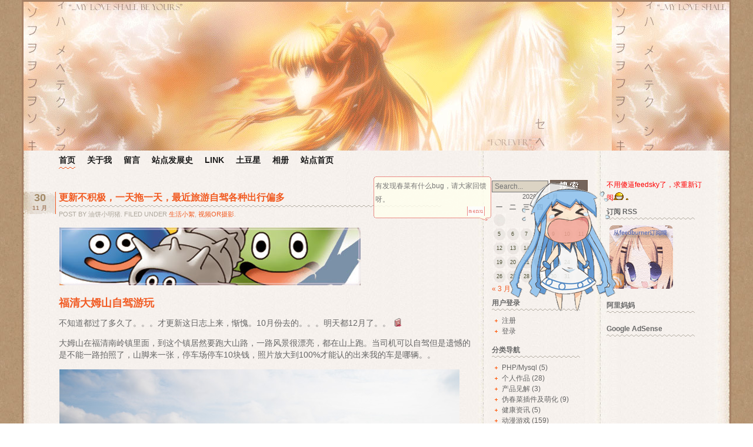

--- FILE ---
content_type: text/html; charset=UTF-8
request_url: http://www.lmyoaoa.com/inn/archives/5211/
body_size: 79156
content:
<!DOCTYPE html PUBLIC "-//W3C//DTD XHTML 1.0 Strict//EN" "http://www.w3.org/TR/xhtml1/DTD/xhtml1-strict.dtd">
<html xmlns="http://www.w3.org/1999/xhtml">
<head profile="http://gmpg.org/xfn/11">
<meta http-equiv="Content-Type" content="text/html; charset=utf-8" />
<title>更新不积极，一天拖一天，最近旅游自驾各种出行偏多_明猪の雪地</title>
<meta name="keywords" content="厦门鼓浪屿, 福清大姆山, 草原, 草场, " />
<meta name="description" content="福清大姆山自驾游玩不知道都过了多久了。。。才更新这日志上来，惭愧。10月份去的。。。明天都12月了。。 :s1goux" />
<link rel="shortcut icon" href="http://www.lmyoaoa.com/favicon.ico" />
<link rel="stylesheet" href="http://www.lmyoaoa.com/inn/wp-content/themes/Makodo1280/style.css" type="text/css" media="screen" />
<link rel="alternate" type="application/rss+xml" title="明猪の雪地 RSS Feed" href="http://www.lmyoaoa.com/inn/feed/" />
<link rel="pingback" href="http://www.lmyoaoa.com/inn/xmlrpc.php" />
<meta name='robots' content='max-image-preview:large' />
	<style>img:is([sizes="auto" i], [sizes^="auto," i]) { contain-intrinsic-size: 3000px 1500px }</style>
	<link rel='dns-prefetch' href='//www.lmyoaoa.com' />
<link rel="alternate" type="application/rss+xml" title="明猪の雪地 &raquo; 更新不积极，一天拖一天，最近旅游自驾各种出行偏多 评论 Feed" href="http://www.lmyoaoa.com/inn/archives/5211/feed/" />
<script type="text/javascript">
/* <![CDATA[ */
window._wpemojiSettings = {"baseUrl":"https:\/\/s.w.org\/images\/core\/emoji\/16.0.1\/72x72\/","ext":".png","svgUrl":"https:\/\/s.w.org\/images\/core\/emoji\/16.0.1\/svg\/","svgExt":".svg","source":{"concatemoji":"http:\/\/www.lmyoaoa.com\/inn\/wp-includes\/js\/wp-emoji-release.min.js?ver=6.8.3"}};
/*! This file is auto-generated */
!function(s,n){var o,i,e;function c(e){try{var t={supportTests:e,timestamp:(new Date).valueOf()};sessionStorage.setItem(o,JSON.stringify(t))}catch(e){}}function p(e,t,n){e.clearRect(0,0,e.canvas.width,e.canvas.height),e.fillText(t,0,0);var t=new Uint32Array(e.getImageData(0,0,e.canvas.width,e.canvas.height).data),a=(e.clearRect(0,0,e.canvas.width,e.canvas.height),e.fillText(n,0,0),new Uint32Array(e.getImageData(0,0,e.canvas.width,e.canvas.height).data));return t.every(function(e,t){return e===a[t]})}function u(e,t){e.clearRect(0,0,e.canvas.width,e.canvas.height),e.fillText(t,0,0);for(var n=e.getImageData(16,16,1,1),a=0;a<n.data.length;a++)if(0!==n.data[a])return!1;return!0}function f(e,t,n,a){switch(t){case"flag":return n(e,"\ud83c\udff3\ufe0f\u200d\u26a7\ufe0f","\ud83c\udff3\ufe0f\u200b\u26a7\ufe0f")?!1:!n(e,"\ud83c\udde8\ud83c\uddf6","\ud83c\udde8\u200b\ud83c\uddf6")&&!n(e,"\ud83c\udff4\udb40\udc67\udb40\udc62\udb40\udc65\udb40\udc6e\udb40\udc67\udb40\udc7f","\ud83c\udff4\u200b\udb40\udc67\u200b\udb40\udc62\u200b\udb40\udc65\u200b\udb40\udc6e\u200b\udb40\udc67\u200b\udb40\udc7f");case"emoji":return!a(e,"\ud83e\udedf")}return!1}function g(e,t,n,a){var r="undefined"!=typeof WorkerGlobalScope&&self instanceof WorkerGlobalScope?new OffscreenCanvas(300,150):s.createElement("canvas"),o=r.getContext("2d",{willReadFrequently:!0}),i=(o.textBaseline="top",o.font="600 32px Arial",{});return e.forEach(function(e){i[e]=t(o,e,n,a)}),i}function t(e){var t=s.createElement("script");t.src=e,t.defer=!0,s.head.appendChild(t)}"undefined"!=typeof Promise&&(o="wpEmojiSettingsSupports",i=["flag","emoji"],n.supports={everything:!0,everythingExceptFlag:!0},e=new Promise(function(e){s.addEventListener("DOMContentLoaded",e,{once:!0})}),new Promise(function(t){var n=function(){try{var e=JSON.parse(sessionStorage.getItem(o));if("object"==typeof e&&"number"==typeof e.timestamp&&(new Date).valueOf()<e.timestamp+604800&&"object"==typeof e.supportTests)return e.supportTests}catch(e){}return null}();if(!n){if("undefined"!=typeof Worker&&"undefined"!=typeof OffscreenCanvas&&"undefined"!=typeof URL&&URL.createObjectURL&&"undefined"!=typeof Blob)try{var e="postMessage("+g.toString()+"("+[JSON.stringify(i),f.toString(),p.toString(),u.toString()].join(",")+"));",a=new Blob([e],{type:"text/javascript"}),r=new Worker(URL.createObjectURL(a),{name:"wpTestEmojiSupports"});return void(r.onmessage=function(e){c(n=e.data),r.terminate(),t(n)})}catch(e){}c(n=g(i,f,p,u))}t(n)}).then(function(e){for(var t in e)n.supports[t]=e[t],n.supports.everything=n.supports.everything&&n.supports[t],"flag"!==t&&(n.supports.everythingExceptFlag=n.supports.everythingExceptFlag&&n.supports[t]);n.supports.everythingExceptFlag=n.supports.everythingExceptFlag&&!n.supports.flag,n.DOMReady=!1,n.readyCallback=function(){n.DOMReady=!0}}).then(function(){return e}).then(function(){var e;n.supports.everything||(n.readyCallback(),(e=n.source||{}).concatemoji?t(e.concatemoji):e.wpemoji&&e.twemoji&&(t(e.twemoji),t(e.wpemoji)))}))}((window,document),window._wpemojiSettings);
/* ]]> */
</script>
<style id='wp-emoji-styles-inline-css' type='text/css'>

	img.wp-smiley, img.emoji {
		display: inline !important;
		border: none !important;
		box-shadow: none !important;
		height: 1em !important;
		width: 1em !important;
		margin: 0 0.07em !important;
		vertical-align: -0.1em !important;
		background: none !important;
		padding: 0 !important;
	}
</style>
<link rel='stylesheet' id='wp-block-library-css' href='http://www.lmyoaoa.com/inn/wp-includes/css/dist/block-library/style.min.css?ver=6.8.3' type='text/css' media='all' />
<style id='classic-theme-styles-inline-css' type='text/css'>
/*! This file is auto-generated */
.wp-block-button__link{color:#fff;background-color:#32373c;border-radius:9999px;box-shadow:none;text-decoration:none;padding:calc(.667em + 2px) calc(1.333em + 2px);font-size:1.125em}.wp-block-file__button{background:#32373c;color:#fff;text-decoration:none}
</style>
<style id='global-styles-inline-css' type='text/css'>
:root{--wp--preset--aspect-ratio--square: 1;--wp--preset--aspect-ratio--4-3: 4/3;--wp--preset--aspect-ratio--3-4: 3/4;--wp--preset--aspect-ratio--3-2: 3/2;--wp--preset--aspect-ratio--2-3: 2/3;--wp--preset--aspect-ratio--16-9: 16/9;--wp--preset--aspect-ratio--9-16: 9/16;--wp--preset--color--black: #000000;--wp--preset--color--cyan-bluish-gray: #abb8c3;--wp--preset--color--white: #ffffff;--wp--preset--color--pale-pink: #f78da7;--wp--preset--color--vivid-red: #cf2e2e;--wp--preset--color--luminous-vivid-orange: #ff6900;--wp--preset--color--luminous-vivid-amber: #fcb900;--wp--preset--color--light-green-cyan: #7bdcb5;--wp--preset--color--vivid-green-cyan: #00d084;--wp--preset--color--pale-cyan-blue: #8ed1fc;--wp--preset--color--vivid-cyan-blue: #0693e3;--wp--preset--color--vivid-purple: #9b51e0;--wp--preset--gradient--vivid-cyan-blue-to-vivid-purple: linear-gradient(135deg,rgba(6,147,227,1) 0%,rgb(155,81,224) 100%);--wp--preset--gradient--light-green-cyan-to-vivid-green-cyan: linear-gradient(135deg,rgb(122,220,180) 0%,rgb(0,208,130) 100%);--wp--preset--gradient--luminous-vivid-amber-to-luminous-vivid-orange: linear-gradient(135deg,rgba(252,185,0,1) 0%,rgba(255,105,0,1) 100%);--wp--preset--gradient--luminous-vivid-orange-to-vivid-red: linear-gradient(135deg,rgba(255,105,0,1) 0%,rgb(207,46,46) 100%);--wp--preset--gradient--very-light-gray-to-cyan-bluish-gray: linear-gradient(135deg,rgb(238,238,238) 0%,rgb(169,184,195) 100%);--wp--preset--gradient--cool-to-warm-spectrum: linear-gradient(135deg,rgb(74,234,220) 0%,rgb(151,120,209) 20%,rgb(207,42,186) 40%,rgb(238,44,130) 60%,rgb(251,105,98) 80%,rgb(254,248,76) 100%);--wp--preset--gradient--blush-light-purple: linear-gradient(135deg,rgb(255,206,236) 0%,rgb(152,150,240) 100%);--wp--preset--gradient--blush-bordeaux: linear-gradient(135deg,rgb(254,205,165) 0%,rgb(254,45,45) 50%,rgb(107,0,62) 100%);--wp--preset--gradient--luminous-dusk: linear-gradient(135deg,rgb(255,203,112) 0%,rgb(199,81,192) 50%,rgb(65,88,208) 100%);--wp--preset--gradient--pale-ocean: linear-gradient(135deg,rgb(255,245,203) 0%,rgb(182,227,212) 50%,rgb(51,167,181) 100%);--wp--preset--gradient--electric-grass: linear-gradient(135deg,rgb(202,248,128) 0%,rgb(113,206,126) 100%);--wp--preset--gradient--midnight: linear-gradient(135deg,rgb(2,3,129) 0%,rgb(40,116,252) 100%);--wp--preset--font-size--small: 13px;--wp--preset--font-size--medium: 20px;--wp--preset--font-size--large: 36px;--wp--preset--font-size--x-large: 42px;--wp--preset--spacing--20: 0.44rem;--wp--preset--spacing--30: 0.67rem;--wp--preset--spacing--40: 1rem;--wp--preset--spacing--50: 1.5rem;--wp--preset--spacing--60: 2.25rem;--wp--preset--spacing--70: 3.38rem;--wp--preset--spacing--80: 5.06rem;--wp--preset--shadow--natural: 6px 6px 9px rgba(0, 0, 0, 0.2);--wp--preset--shadow--deep: 12px 12px 50px rgba(0, 0, 0, 0.4);--wp--preset--shadow--sharp: 6px 6px 0px rgba(0, 0, 0, 0.2);--wp--preset--shadow--outlined: 6px 6px 0px -3px rgba(255, 255, 255, 1), 6px 6px rgba(0, 0, 0, 1);--wp--preset--shadow--crisp: 6px 6px 0px rgba(0, 0, 0, 1);}:where(.is-layout-flex){gap: 0.5em;}:where(.is-layout-grid){gap: 0.5em;}body .is-layout-flex{display: flex;}.is-layout-flex{flex-wrap: wrap;align-items: center;}.is-layout-flex > :is(*, div){margin: 0;}body .is-layout-grid{display: grid;}.is-layout-grid > :is(*, div){margin: 0;}:where(.wp-block-columns.is-layout-flex){gap: 2em;}:where(.wp-block-columns.is-layout-grid){gap: 2em;}:where(.wp-block-post-template.is-layout-flex){gap: 1.25em;}:where(.wp-block-post-template.is-layout-grid){gap: 1.25em;}.has-black-color{color: var(--wp--preset--color--black) !important;}.has-cyan-bluish-gray-color{color: var(--wp--preset--color--cyan-bluish-gray) !important;}.has-white-color{color: var(--wp--preset--color--white) !important;}.has-pale-pink-color{color: var(--wp--preset--color--pale-pink) !important;}.has-vivid-red-color{color: var(--wp--preset--color--vivid-red) !important;}.has-luminous-vivid-orange-color{color: var(--wp--preset--color--luminous-vivid-orange) !important;}.has-luminous-vivid-amber-color{color: var(--wp--preset--color--luminous-vivid-amber) !important;}.has-light-green-cyan-color{color: var(--wp--preset--color--light-green-cyan) !important;}.has-vivid-green-cyan-color{color: var(--wp--preset--color--vivid-green-cyan) !important;}.has-pale-cyan-blue-color{color: var(--wp--preset--color--pale-cyan-blue) !important;}.has-vivid-cyan-blue-color{color: var(--wp--preset--color--vivid-cyan-blue) !important;}.has-vivid-purple-color{color: var(--wp--preset--color--vivid-purple) !important;}.has-black-background-color{background-color: var(--wp--preset--color--black) !important;}.has-cyan-bluish-gray-background-color{background-color: var(--wp--preset--color--cyan-bluish-gray) !important;}.has-white-background-color{background-color: var(--wp--preset--color--white) !important;}.has-pale-pink-background-color{background-color: var(--wp--preset--color--pale-pink) !important;}.has-vivid-red-background-color{background-color: var(--wp--preset--color--vivid-red) !important;}.has-luminous-vivid-orange-background-color{background-color: var(--wp--preset--color--luminous-vivid-orange) !important;}.has-luminous-vivid-amber-background-color{background-color: var(--wp--preset--color--luminous-vivid-amber) !important;}.has-light-green-cyan-background-color{background-color: var(--wp--preset--color--light-green-cyan) !important;}.has-vivid-green-cyan-background-color{background-color: var(--wp--preset--color--vivid-green-cyan) !important;}.has-pale-cyan-blue-background-color{background-color: var(--wp--preset--color--pale-cyan-blue) !important;}.has-vivid-cyan-blue-background-color{background-color: var(--wp--preset--color--vivid-cyan-blue) !important;}.has-vivid-purple-background-color{background-color: var(--wp--preset--color--vivid-purple) !important;}.has-black-border-color{border-color: var(--wp--preset--color--black) !important;}.has-cyan-bluish-gray-border-color{border-color: var(--wp--preset--color--cyan-bluish-gray) !important;}.has-white-border-color{border-color: var(--wp--preset--color--white) !important;}.has-pale-pink-border-color{border-color: var(--wp--preset--color--pale-pink) !important;}.has-vivid-red-border-color{border-color: var(--wp--preset--color--vivid-red) !important;}.has-luminous-vivid-orange-border-color{border-color: var(--wp--preset--color--luminous-vivid-orange) !important;}.has-luminous-vivid-amber-border-color{border-color: var(--wp--preset--color--luminous-vivid-amber) !important;}.has-light-green-cyan-border-color{border-color: var(--wp--preset--color--light-green-cyan) !important;}.has-vivid-green-cyan-border-color{border-color: var(--wp--preset--color--vivid-green-cyan) !important;}.has-pale-cyan-blue-border-color{border-color: var(--wp--preset--color--pale-cyan-blue) !important;}.has-vivid-cyan-blue-border-color{border-color: var(--wp--preset--color--vivid-cyan-blue) !important;}.has-vivid-purple-border-color{border-color: var(--wp--preset--color--vivid-purple) !important;}.has-vivid-cyan-blue-to-vivid-purple-gradient-background{background: var(--wp--preset--gradient--vivid-cyan-blue-to-vivid-purple) !important;}.has-light-green-cyan-to-vivid-green-cyan-gradient-background{background: var(--wp--preset--gradient--light-green-cyan-to-vivid-green-cyan) !important;}.has-luminous-vivid-amber-to-luminous-vivid-orange-gradient-background{background: var(--wp--preset--gradient--luminous-vivid-amber-to-luminous-vivid-orange) !important;}.has-luminous-vivid-orange-to-vivid-red-gradient-background{background: var(--wp--preset--gradient--luminous-vivid-orange-to-vivid-red) !important;}.has-very-light-gray-to-cyan-bluish-gray-gradient-background{background: var(--wp--preset--gradient--very-light-gray-to-cyan-bluish-gray) !important;}.has-cool-to-warm-spectrum-gradient-background{background: var(--wp--preset--gradient--cool-to-warm-spectrum) !important;}.has-blush-light-purple-gradient-background{background: var(--wp--preset--gradient--blush-light-purple) !important;}.has-blush-bordeaux-gradient-background{background: var(--wp--preset--gradient--blush-bordeaux) !important;}.has-luminous-dusk-gradient-background{background: var(--wp--preset--gradient--luminous-dusk) !important;}.has-pale-ocean-gradient-background{background: var(--wp--preset--gradient--pale-ocean) !important;}.has-electric-grass-gradient-background{background: var(--wp--preset--gradient--electric-grass) !important;}.has-midnight-gradient-background{background: var(--wp--preset--gradient--midnight) !important;}.has-small-font-size{font-size: var(--wp--preset--font-size--small) !important;}.has-medium-font-size{font-size: var(--wp--preset--font-size--medium) !important;}.has-large-font-size{font-size: var(--wp--preset--font-size--large) !important;}.has-x-large-font-size{font-size: var(--wp--preset--font-size--x-large) !important;}
:where(.wp-block-post-template.is-layout-flex){gap: 1.25em;}:where(.wp-block-post-template.is-layout-grid){gap: 1.25em;}
:where(.wp-block-columns.is-layout-flex){gap: 2em;}:where(.wp-block-columns.is-layout-grid){gap: 2em;}
:root :where(.wp-block-pullquote){font-size: 1.5em;line-height: 1.6;}
</style>
<link rel='stylesheet' id='wp-pagenavi-css' href='http://www.lmyoaoa.com/inn/wp-content/plugins/wp-pagenavi/pagenavi-css.css?ver=2.70' type='text/css' media='all' />
<script type="text/javascript" src="http://www.lmyoaoa.com/inn/wp-includes/js/jquery/jquery.min.js?ver=3.7.1" id="jquery-core-js"></script>
<script type="text/javascript" src="http://www.lmyoaoa.com/inn/wp-includes/js/jquery/jquery-migrate.min.js?ver=3.4.1" id="jquery-migrate-js"></script>
<link rel="https://api.w.org/" href="http://www.lmyoaoa.com/inn/wp-json/" /><link rel="alternate" title="JSON" type="application/json" href="http://www.lmyoaoa.com/inn/wp-json/wp/v2/posts/5211" /><link rel="EditURI" type="application/rsd+xml" title="RSD" href="http://www.lmyoaoa.com/inn/xmlrpc.php?rsd" />
<meta name="generator" content="WordPress 6.8.3" />
<link rel="canonical" href="http://www.lmyoaoa.com/inn/archives/5211/" />
<link rel='shortlink' href='http://www.lmyoaoa.com/inn/?p=5211' />
<link rel="alternate" title="oEmbed (JSON)" type="application/json+oembed" href="http://www.lmyoaoa.com/inn/wp-json/oembed/1.0/embed?url=http%3A%2F%2Fwww.lmyoaoa.com%2Finn%2Farchives%2F5211%2F" />
<link rel="alternate" title="oEmbed (XML)" type="text/xml+oembed" href="http://www.lmyoaoa.com/inn/wp-json/oembed/1.0/embed?url=http%3A%2F%2Fwww.lmyoaoa.com%2Finn%2Farchives%2F5211%2F&#038;format=xml" />
<link rel="stylesheet" type="text/css" href="http://www.lmyoaoa.com/inn/wp-content/plugins/weichuncai/css/style.css"><script>var path = "http://www.lmyoaoa.com/inn";var imagewidth = '240';var imageheight = '240';</script><script src="http://www.lmyoaoa.com/inn/wp-content/plugins/weichuncai/js/common.js"></script><script>smWCC.createFace("http://www.lmyoaoa.com/inn/wp-content/uploads/2011/05/ikamusume001.gif", "http://www.lmyoaoa.com/inn/wp-content/uploads/2011/05/ikamusume002.gif", "http://www.lmyoaoa.com/inn/wp-content/uploads/2011/05/ikamusume003.gif");</script><script>var talkself_user = [ ["嘻嘻嘻嘻嘻嘻，主人的伪春菜可以自定义说什么话了。", "2"],["喔耶～加油！加油！加油！加油！", "2"],["有发现春菜有什么bug，请大家回馈呀。", "3"],["这次有空的话，主人会添加伪春菜的透明度设定。^_^", "2"],["主人现在老是弃旧迎新，朋友们都好伤心啊..", "3"],["哇啊啊啊啊啊啊啊啊啊...", "3"],["主人的3DS FC是：1676-3649-4781，加了记得留言跟他说啊。", "2"],["现在博客已经搬到新的VPS主机了，速度应该不错吧？", "1"] ];smWCC.talkself_arr = smWCC.talkself_arr.concat(talkself_user);</script><script>
var _hmt = _hmt || [];
(function() {
  var hm = document.createElement("script");
  hm.src = "//hm.baidu.com/hm.js?30aa8e0a3e654658436d859bca239eb3";
  var s = document.getElementsByTagName("script")[0]; 
  s.parentNode.insertBefore(hm, s);
})();
</script>
<script async src="//pagead2.googlesyndication.com/pagead/js/adsbygoogle.js"></script>
<script>
  (adsbygoogle = window.adsbygoogle || []).push({
    google_ad_client: "ca-pub-8317752939049716",
    enable_page_level_ads: true
  });
</script>
</head>
<body>
<div id="bgcontain">

    <div id="bannerImage"></div>

<div id="menu">
    <ul>
	<li class="current_page_item"><a href="http://www.lmyoaoa.com/inn/" title="Home">首页</a></li>
	<li class="page_item page-item-2"><a href="http://www.lmyoaoa.com/inn/about/">关于我</a></li>
<li class="page_item page-item-314"><a href="http://www.lmyoaoa.com/inn/contact_me/">留言</a></li>
<li class="page_item page-item-811"><a href="http://www.lmyoaoa.com/inn/site_develop/">站点发展史</a></li>
<li class="page_item page-item-1153"><a href="http://www.lmyoaoa.com/inn/link/">LINK</a></li>
<li class="page_item page-item-2208"><a href="http://www.lmyoaoa.com/inn/potato/">土豆星</a></li>
<li class="page_item page-item-2"><a href="http://www.lmyoaoa.com/album/" title="爱摄影的小明猪" target="blank">相册</a></li><li class="page_item page-item-2"><a href="http://www.lmyoaoa.com" title="返回首页">站点首页</a></li>	</ul>   
</div>

<div class="contain">

	<div id="content" class="narrowcolumn">

  
		<div class="post" id="post-5211">
			<ul class="date">
			<li class="day">30</li>
			<li class="month">11 月</li>
			</ul>
			<ul class="title">	
			<li class="topic"><a href="http://www.lmyoaoa.com/inn/archives/5211/" rel="bookmark" title="更新不积极，一天拖一天，最近旅游自驾各种出行偏多">更新不积极，一天拖一天，最近旅游自驾各种出行偏多</a></li>
			<li class="postmeta">Post by 油饼小明猪. Filed under <a href="http://www.lmyoaoa.com/inn/archives/category/simple_life/" rel="category tag">生活小絮</a>, <a href="http://www.lmyoaoa.com/inn/archives/category/video_photograph/" rel="category tag">视频or摄影</a>. </li>
			</ul>
			
			<div class="clear"></div>

			<div class="entry">
				<p><img fetchpriority="high" decoding="async" class="alignnone" src="http://www.lmyoaoa.com/inn/wp-content/uploads/2010/02/16V9BANNER100214000.jpg" alt="" width="512" height="98" /></p>
<h3>福清大姆山自驾游玩</h3>
<p>不知道都过了多久了。。。才更新这日志上来，惭愧。10月份去的。。。明天都12月了。。 <img src="http://www.lmyoaoa.com/inn/wp-includes/images/smilies/286DBC387FE29C7DB09304D966EE1C7E.gif" alt=":s1gouxuelt" class="wp-smiley" style="height: 1em; max-height: 1em;" /></p>
<p>大姆山在福清南岭镇里面，到这个镇居然要跑大山路，一路风景很漂亮，都在山上跑。当司机可以自驾但是遗憾的是不能一路拍照了，山脚来一张，停车场停车10块钱，照片放大到100%才能认的出来我的车是哪辆。。</p>
<p><a href="http://www.lmyoaoa.com/inn/wp-content/uploads/2014/11/DSC_9672.jpg"><img decoding="async" class="alignnone size-full wp-image-5212" src="http://www.lmyoaoa.com/inn/wp-content/uploads/2014/11/DSC_9672.jpg" alt="DSC_9672" width="680" height="454" /></a></p>
<p>爬山选了条小路，非常有趣，完完全全的山间小路，可惜都是录像。到小山顶时开拍：</p>
<p><a href="http://www.lmyoaoa.com/inn/wp-content/uploads/2014/11/DSC_9699.jpg"><img decoding="async" class="alignnone size-full wp-image-5213" src="http://www.lmyoaoa.com/inn/wp-content/uploads/2014/11/DSC_9699.jpg" alt="DSC_9699" width="680" height="454" /></a></p>
<p>山上是草场，不太理解为啥大家管这叫草原？草原？ <img src="http://www.lmyoaoa.com/inn/wp-includes/images/smilies/10F8B3B531E117913365118FB226D62F.gif" alt=":s1ruo" class="wp-smiley" style="height: 1em; max-height: 1em;" />  我跑的快，回头拍下几只牛，哈哈。</p>
<p><a href="http://www.lmyoaoa.com/inn/wp-content/uploads/2014/11/DSC_9701.jpg"><img loading="lazy" decoding="async" class="alignnone size-full wp-image-5214" src="http://www.lmyoaoa.com/inn/wp-content/uploads/2014/11/DSC_9701.jpg" alt="DSC_9701" width="680" height="454" /></a></p>
<p>继续挑战一把自己，下面这张图的距离，估计才花了30秒就跑下来了，跑去另一个山头看看要花我多长时间，这边山上没人，自驾来这里的人全部都是走那条上山大道去另一边的山。显得这边格外不错。不过海风很大就是，吹起来凉快。</p>
<p><a href="http://www.lmyoaoa.com/inn/wp-content/uploads/2014/11/DSC_9706.jpg"><img loading="lazy" decoding="async" class="alignnone size-full wp-image-5216" src="http://www.lmyoaoa.com/inn/wp-content/uploads/2014/11/DSC_9706.jpg" alt="DSC_9706" width="680" height="454" /></a><span id="more-5211"></span></p>
<p>看吧，往东跑就能看到海，海岸线就在前面山脚。</p>
<p><a href="http://www.lmyoaoa.com/inn/wp-content/uploads/2014/11/DSC_9707.jpg"><img loading="lazy" decoding="async" class="alignnone size-full wp-image-5217" src="http://www.lmyoaoa.com/inn/wp-content/uploads/2014/11/DSC_9707.jpg" alt="DSC_9707" width="680" height="454" /></a></p>
<p>下图对面的山上非常嘈杂，充斥着各种小屁孩的大叫声，大叔大伯阿姨的说话声。图片小了看不清，有非常多人在放风筝。</p>
<p><a href="http://www.lmyoaoa.com/inn/wp-content/uploads/2014/11/DSC_0153.jpg"><img loading="lazy" decoding="async" class="alignnone size-full wp-image-5218" src="http://www.lmyoaoa.com/inn/wp-content/uploads/2014/11/DSC_0153.jpg" alt="DSC_0153" width="680" height="454" /></a></p>
<p>回家前拿50定拍两张，不得不说50定焦还是非常赞。</p>
<p><a href="http://www.lmyoaoa.com/inn/wp-content/uploads/2014/11/DSC_0156.jpg"><img loading="lazy" decoding="async" class="alignnone size-full wp-image-5219" src="http://www.lmyoaoa.com/inn/wp-content/uploads/2014/11/DSC_0156.jpg" alt="DSC_0156" width="680" height="454" /></a></p>
<p>&nbsp;</p>
<h3>厦门小游</h3>
<p>上个月又跑了1次厦门，在鼓浪屿上过夜，以前没过过的说。厦门去了几次感觉没啥意思了，就是纯逛逛走动走动。最遗憾的是北京的同事来厦门玩的时候刚好跟我去厦门的时间上下周岔开了，遗憾。一年多没见面了。</p>
<p>去厦门没拍啥照片，放张鼓浪屿海洋馆的小鱼好了，就一张。。。</p>
<p><a href="http://www.lmyoaoa.com/inn/wp-content/uploads/2014/11/DSC_0206.jpg"><img loading="lazy" decoding="async" class="alignnone size-full wp-image-5220" src="http://www.lmyoaoa.com/inn/wp-content/uploads/2014/11/DSC_0206.jpg" alt="DSC_0206" width="680" height="327" /></a></p>
<h3>其他活动</h3>
<p>上周末跑回家一趟，把护照跟港澳通行证搞定了，速度好快的说，周一去办的周五就收到证件了。而且办证的工作人员态度超级好，一边办证一边跟我们聊天，有一两个工作人员还会愉快的开玩笑。很愉快的一次体验。</p>
<p>准备看看啥时候心情好就去趟深圳顺便去香港逛逛，土鳖连香港都没去过，现在终于有心情开始玩起来，假期不再局限于“回老家，回老家，回老家”了 <img src="http://www.lmyoaoa.com/inn/wp-includes/images/smilies/2007-6-26_17-2-44.gif" alt=":love" class="wp-smiley" style="height: 1em; max-height: 1em;" /></p>
<p>最后，本站VPS马上就要到期了，更新完这篇文章后立马开始迁移博客。不打算再用这个VPS鸟，价格偏贵内存小经常动不动就内存爆了卡死。像昨天，像上周，都扑街了一两天。继续先换到digitalocean开个新vps试试，哈哈。</p>
<p>PS：虽然自己没怎么更新，但好像我订阅里面非常少能看到大家博客的更新通知了，你们的博客都倒下了么。。。快更起来 <img src="http://www.lmyoaoa.com/inn/wp-includes/images/smilies/s1jing2.gif" alt=":s1jing2" class="wp-smiley" style="height: 1em; max-height: 1em;" /></p>

				
				<p class="meta">
					<small>
													&raquo; 你可以 <a href="#respond">留言</a>, 或者 <a href="http://www.lmyoaoa.com/inn/archives/5211/trackback/" rel="trackback">返回</a> 到你的站点.

						
					</small>
				</p>

			</div>
		</div>

	
<!-- You can start editing here. -->
<div class="maya2">
	</p><h3 id="comments">8 回复</h3> 

	<ol class="commentlist">

	
		<li class="alt" id="comment-158051">
            <cite><a href="http://wangyushuang.com" class="url" rel="ugc external nofollow">王语双个人网站</a> :</cite>
						<br />

			<small class="commentmetadata"><a href="#comment-158051" title=""><img alt='' src='https://secure.gravatar.com/avatar/3b4cdfe1e87dc43474d269b2a43affaecf2e0acefc6b3f4268c849997e9ce19e?s=40&#038;d=mm&#038;r=g' srcset='https://secure.gravatar.com/avatar/3b4cdfe1e87dc43474d269b2a43affaecf2e0acefc6b3f4268c849997e9ce19e?s=80&#038;d=mm&#038;r=g 2x' class='avatar avatar-40 photo' height='40' width='40' loading='lazy' decoding='async'/>13:2030 11 月, 2014</a></small>
			
			<p><img src="http://www.lmyoaoa.com/inn/wp-includes/images/smilies/20080401144309230381.gif" alt=":moe" class="wp-smiley" style="height: 1em; max-height: 1em;" /> 摄影技术了得！太专业了。</p>
	  </li>

	
	
		<li class="alttwo" id="comment-158095">
            <cite>luckylucky2 :</cite>
						<br />

			<small class="commentmetadata"><a href="#comment-158095" title=""><img alt='' src='https://secure.gravatar.com/avatar/a2d78d7ff53776cca9d82ae68e0ced808600bf1adae9aa9e6c6cbb5641081de6?s=40&#038;d=mm&#038;r=g' srcset='https://secure.gravatar.com/avatar/a2d78d7ff53776cca9d82ae68e0ced808600bf1adae9aa9e6c6cbb5641081de6?s=80&#038;d=mm&#038;r=g 2x' class='avatar avatar-40 photo' height='40' width='40' loading='lazy' decoding='async'/>18:3530 11 月, 2014</a></small>
			
			<p>小鱼那个好好玩~<br />
居然又更新了~~~</p>
	  </li>

	
	
		<li class="alt" id="comment-158096">
            <cite><a href="http://www.lmyoaoa.com" class="url" rel="ugc">油饼小明猪</a> :</cite>
						<br />

			<small class="commentmetadata"><a href="#comment-158096" title=""><img alt='' src='https://secure.gravatar.com/avatar/3fc0ad2fa5a4dfdefb6056d08d1d67c5fcec8637ba79eea1d81ed53ad3f509bf?s=40&#038;d=mm&#038;r=g' srcset='https://secure.gravatar.com/avatar/3fc0ad2fa5a4dfdefb6056d08d1d67c5fcec8637ba79eea1d81ed53ad3f509bf?s=80&#038;d=mm&#038;r=g 2x' class='avatar avatar-40 photo' height='40' width='40' loading='lazy' decoding='async'/>18:5330 11 月, 2014</a></small>
			
			<p>@王语双个人网站, 一般一般，隔壁几个巨巨摄影技术那才叫专业。</p>
	  </li>

	
	
		<li class="alttwo" id="comment-158099">
            <cite><a href="http://www.lmyoaoa.com" class="url" rel="ugc">油饼小明猪</a> :</cite>
						<br />

			<small class="commentmetadata"><a href="#comment-158099" title=""><img alt='' src='https://secure.gravatar.com/avatar/3fc0ad2fa5a4dfdefb6056d08d1d67c5fcec8637ba79eea1d81ed53ad3f509bf?s=40&#038;d=mm&#038;r=g' srcset='https://secure.gravatar.com/avatar/3fc0ad2fa5a4dfdefb6056d08d1d67c5fcec8637ba79eea1d81ed53ad3f509bf?s=80&#038;d=mm&#038;r=g 2x' class='avatar avatar-40 photo' height='40' width='40' loading='lazy' decoding='async'/>19:0130 11 月, 2014</a></small>
			
			<p>@luckylucky2,  必须更新啊。。。都多久没更新了。。。 <img src="http://www.lmyoaoa.com/inn/wp-includes/images/smilies/2007-6-26_16-45-55.gif" alt=":(" class="wp-smiley" style="height: 1em; max-height: 1em;" /></p>
	  </li>

	
	
		<li class="alt" id="comment-158126">
            <cite><a href="http://qinfei.info" class="url" rel="ugc external nofollow">秦大少</a> :</cite>
						<br />

			<small class="commentmetadata"><a href="#comment-158126" title=""><img alt='' src='https://secure.gravatar.com/avatar/59e0913adfdf2c59785a08099358152c9f5688d3c4fd5a180f37edc7cdf882d8?s=40&#038;d=mm&#038;r=g' srcset='https://secure.gravatar.com/avatar/59e0913adfdf2c59785a08099358152c9f5688d3c4fd5a180f37edc7cdf882d8?s=80&#038;d=mm&#038;r=g 2x' class='avatar avatar-40 photo' height='40' width='40' loading='lazy' decoding='async'/>22:4930 11 月, 2014</a></small>
			
			<p>现在能打开的博客没几个了，保持一定更新速度的更没几个了。 <img src="http://www.lmyoaoa.com/inn/wp-includes/images/smilies/2007-6-26_16-52-40.gif" alt="8O" class="wp-smiley" style="height: 1em; max-height: 1em;" /></p>
	  </li>

	
	
		<li class="alttwo" id="comment-158131">
            <cite><a href="http://www.lmyoaoa.com" class="url" rel="ugc">油饼小明猪</a> :</cite>
						<br />

			<small class="commentmetadata"><a href="#comment-158131" title=""><img alt='' src='https://secure.gravatar.com/avatar/3fc0ad2fa5a4dfdefb6056d08d1d67c5fcec8637ba79eea1d81ed53ad3f509bf?s=40&#038;d=mm&#038;r=g' srcset='https://secure.gravatar.com/avatar/3fc0ad2fa5a4dfdefb6056d08d1d67c5fcec8637ba79eea1d81ed53ad3f509bf?s=80&#038;d=mm&#038;r=g 2x' class='avatar avatar-40 photo' height='40' width='40' loading='lazy' decoding='async'/>23:0030 11 月, 2014</a></small>
			
			<p>@秦大少, 唉，太坑爹了，悲伤 <img src="http://www.lmyoaoa.com/inn/wp-includes/images/smilies/2007-6-26_16-45-55.gif" alt=":(" class="wp-smiley" style="height: 1em; max-height: 1em;" /></p>
	  </li>

	
	
		<li class="alt" id="comment-158726">
            <cite><a href="http://www.moeyue.com/" class="url" rel="ugc external nofollow">小二苘</a> :</cite>
						<br />

			<small class="commentmetadata"><a href="#comment-158726" title=""><img alt='' src='https://secure.gravatar.com/avatar/5d8be49b6d0b79d54f52b8d1e64b92b2ab831abe59a7925008419a0ef3146d6a?s=40&#038;d=mm&#038;r=g' srcset='https://secure.gravatar.com/avatar/5d8be49b6d0b79d54f52b8d1e64b92b2ab831abe59a7925008419a0ef3146d6a?s=80&#038;d=mm&#038;r=g 2x' class='avatar avatar-40 photo' height='40' width='40' loading='lazy' decoding='async'/>15:174 12 月, 2014</a></small>
			
			<p><img src="http://www.lmyoaoa.com/inn/wp-includes/images/smilies/20080401144309230381.gif" alt=":moe" class="wp-smiley" style="height: 1em; max-height: 1em;" />     风景不错哦</p>
	  </li>

	
	
		<li class="alttwo" id="comment-168518">
            <cite>晨旭 :</cite>
						<br />

			<small class="commentmetadata"><a href="#comment-168518" title=""><img alt='' src='https://secure.gravatar.com/avatar/ea305d614acebf1343d1ab056989cfb97f10469c7eeda514af35f8c9c44b8774?s=40&#038;d=mm&#038;r=g' srcset='https://secure.gravatar.com/avatar/ea305d614acebf1343d1ab056989cfb97f10469c7eeda514af35f8c9c44b8774?s=80&#038;d=mm&#038;r=g 2x' class='avatar avatar-40 photo' height='40' width='40' loading='lazy' decoding='async'/>13:5522 2 月, 2015</a></small>
			
			<p>在福清核电站过年的路过。。。</p>
	  </li>

	
	
	</ol>

         <h3>发表评论：</h3>

        
<form action="http://www.lmyoaoa.com/inn/wp-comments-post.php" method="post" id="commentform">


<p>登录为 <a href="http://www.lmyoaoa.com/inn/wp-admin/profile.php"></a>. <a href="http://www.lmyoaoa.com/inn/wp-login.php?action=logout" title="Log out of this account">退出 &raquo;</a></p>



	<!-- Custom Smilies - Version 2.9.2 -->
	<style type="text/css">
	img.wp-smiley-select {cursor: pointer;}
	</style>
    <script type="text/javascript">
    function grin(tag) {
    	if (typeof tinyMCE != 'undefined') {
    		grin_tinymcecomments(tag);
    	} else {
    		grin_plain(tag);
    	}
    }
    function grin_tinymcecomments(tag) {
    	tinyMCE.execCommand('mceInsertContent', false, ' ' + tag + ' ');
    }
    
    function grin_plain(tag) {
    	var myField;
    	var myCommentTextarea = "comment";
    	tag = ' ' + tag + ' ';
        if (document.getElementById(myCommentTextarea) && document.getElementById(myCommentTextarea).type == 'textarea') {
    		myField = document.getElementById(myCommentTextarea);
    	} else {
    		return false;
    	}
    	if (document.selection) {
    		myField.focus();
    		sel = document.selection.createRange();
    		sel.text = tag;
    		myField.focus();
    	}
    	else if (myField.selectionStart || myField.selectionStart == '0') {
    		var startPos = myField.selectionStart;
    		var endPos = myField.selectionEnd;
    		var cursorPos = endPos;
    		myField.value = myField.value.substring(0, startPos)
    					  + tag
    					  + myField.value.substring(endPos, myField.value.length);
    		cursorPos += tag.length;
    		myField.focus();
    		myField.selectionStart = cursorPos;
    		myField.selectionEnd = cursorPos;
    	}
    	else {
    		myField.value += tag;
    		myField.focus();
    	}
    }
    
    function moreSmilies() {
	var tmpstr = '';
	tmpstr +="<img src='http://www.lmyoaoa.com/inn/wp-includes/images/smilies/38070B8DD19ED9D576FCF2149EB43843.gif' alt=':s1zhuangxia' onclick='grin(\":s1zhuangxia\")' class='wp-smiley-select' /> ";tmpstr +="<img src='http://www.lmyoaoa.com/inn/wp-includes/images/smilies/7170BF37DED7112AC1AB93B921AF35AE.gif' alt=':s1zhengjing' onclick='grin(\":s1zhengjing\")' class='wp-smiley-select' /> ";tmpstr +="<img src='http://www.lmyoaoa.com/inn/wp-includes/images/smilies/B9FEF318C00F0A766D30B1E7AFE47809.gif' alt=':s1zhandoulimans' onclick='grin(\":s1zhandoulimans\")' class='wp-smiley-select' /> ";tmpstr +="<img src='http://www.lmyoaoa.com/inn/wp-includes/images/smilies/A0E7A92524E7BC3911AF0601EF04004B.gif' alt=':s1zhandouli' onclick='grin(\":s1zhandouli\")' class='wp-smiley-select' /> ";tmpstr +="<img src='http://www.lmyoaoa.com/inn/wp-includes/images/smilies/6A240C59B879643484FD82A9710427D3.gif' alt=':s1zdltgl' onclick='grin(\":s1zdltgl\")' class='wp-smiley-select' /> ";tmpstr +="<img src='http://www.lmyoaoa.com/inn/wp-includes/images/smilies/9D8813BF975B20008F32AE2805E5C768.gif' alt=':s1yuanlrc' onclick='grin(\":s1yuanlrc\")' class='wp-smiley-select' /> ";tmpstr +="<img src='http://www.lmyoaoa.com/inn/wp-includes/images/smilies/864E4EF134E98571238C2A4EB60802FB.gif' alt=':s1yinxian' onclick='grin(\":s1yinxian\")' class='wp-smiley-select' /> ";tmpstr +="<img src='http://www.lmyoaoa.com/inn/wp-includes/images/smilies/22FC8A31EB653B871C728B5C93A6B150.gif' alt=':s1yinmoulai' onclick='grin(\":s1yinmoulai\")' class='wp-smiley-select' /> ";tmpstr +="<img src='http://www.lmyoaoa.com/inn/wp-includes/images/smilies/A40C9109DBB124D9FF903828E170F13D.gif' alt=':s1yinbishi' onclick='grin(\":s1yinbishi\")' class='wp-smiley-select' /> ";tmpstr +="<img src='http://www.lmyoaoa.com/inn/wp-includes/images/smilies/459804999021DD15BAF54430402942E6.gif' alt=':s1yilsbjus' onclick='grin(\":s1yilsbjus\")' class='wp-smiley-select' /> ";tmpstr +="<img src='http://www.lmyoaoa.com/inn/wp-includes/images/smilies/989F1409F35528BF5757A4715E0B89D7.gif' alt=':s1yanzhuzi' onclick='grin(\":s1yanzhuzi\")' class='wp-smiley-select' /> ";tmpstr +="<img src='http://www.lmyoaoa.com/inn/wp-includes/images/smilies/E32D0C1982F15BEC4F666EDF22440564.gif' alt=':s1yanjing' onclick='grin(\":s1yanjing\")' class='wp-smiley-select' /> ";tmpstr +="<img src='http://www.lmyoaoa.com/inn/wp-includes/images/smilies/9883638F79A1F69C50E1218311213788.gif' alt=':s1xuexue' onclick='grin(\":s1xuexue\")' class='wp-smiley-select' /> ";tmpstr +="<img src='http://www.lmyoaoa.com/inn/wp-includes/images/smilies/9A895A711AD1D7C4836A2D8EABBB44C5.gif' alt=':s1xingxing' onclick='grin(\":s1xingxing\")' class='wp-smiley-select' /> ";tmpstr +="<img src='http://www.lmyoaoa.com/inn/wp-includes/images/smilies/ECDE8271C6FACC94D1BB3D225F915655.gif' alt=':s1xiasidiao' onclick='grin(\":s1xiasidiao\")' class='wp-smiley-select' /> ";tmpstr +="<img src='http://www.lmyoaoa.com/inn/wp-includes/images/smilies/144B7C7779B208A8BEEFB724051CC5A0.gif' alt=':s1xiaotu' onclick='grin(\":s1xiaotu\")' class='wp-smiley-select' /> ";tmpstr +="<img src='http://www.lmyoaoa.com/inn/wp-includes/images/smilies/F78FCFA2072FE10ED70F75594BB0E1B7.gif' alt=':s1wuyanliu' onclick='grin(\":s1wuyanliu\")' class='wp-smiley-select' /> ";tmpstr +="<img src='http://www.lmyoaoa.com/inn/wp-includes/images/smilies/84.gif' alt=':s1weisuox' onclick='grin(\":s1weisuox\")' class='wp-smiley-select' /> ";tmpstr +="<img src='http://www.lmyoaoa.com/inn/wp-includes/images/smilies/06F6C77E96860B27806E8BAC2AA869E9.gif' alt=':s1wannizenmy' onclick='grin(\":s1wannizenmy\")' class='wp-smiley-select' /> ";tmpstr +="<img src='http://www.lmyoaoa.com/inn/wp-includes/images/smilies/92B15E9776D1F8FA5AF9C16730F66484.gif' alt=':s1tutu' onclick='grin(\":s1tutu\")' class='wp-smiley-select' /> ";tmpstr +="<img src='http://www.lmyoaoa.com/inn/wp-includes/images/smilies/60711C45210CE9D7CCF24A54735DC4A2.gif' alt=':s1tu' onclick='grin(\":s1tu\")' class='wp-smiley-select' /> ";tmpstr +="<img src='http://www.lmyoaoa.com/inn/wp-includes/images/smilies/9D56EFD246588B086D24B9B608892145.gif' alt=':s1tianshi' onclick='grin(\":s1tianshi\")' class='wp-smiley-select' /> ";tmpstr +="<img src='http://www.lmyoaoa.com/inn/wp-includes/images/smilies/ABFBC29C7E22314C4A1D754AD8AB4AAE.gif' alt=':s1tdqt' onclick='grin(\":s1tdqt\")' class='wp-smiley-select' /> ";tmpstr +="<img src='http://www.lmyoaoa.com/inn/wp-includes/images/smilies/D2DACC2B565C4D8D48D433ED57F9D620.gif' alt=':s1shuangj' onclick='grin(\":s1shuangj\")' class='wp-smiley-select' /> ";tmpstr +="<img src='http://www.lmyoaoa.com/inn/wp-includes/images/smilies/2ECB44E7A9E367301914D073B1C92D8E.gif' alt=':s1shoubul' onclick='grin(\":s1shoubul\")' class='wp-smiley-select' /> ";tmpstr +="<img src='http://www.lmyoaoa.com/inn/wp-includes/images/smilies/C61C4D90A8CE920754DFA4D13C28AC4C.gif' alt=':s1shenyue' onclick='grin(\":s1shenyue\")' class='wp-smiley-select' /> ";tmpstr +="<img src='http://www.lmyoaoa.com/inn/wp-includes/images/smilies/23B8460BD7FDB6FC18E4191C0DA05ED4.gif' alt=':s1shengd' onclick='grin(\":s1shengd\")' class='wp-smiley-select' /> ";tmpstr +="<img src='http://www.lmyoaoa.com/inn/wp-includes/images/smilies/DCA68603EB9D9782406D9C24BCFB590C.gif' alt=':s1shani' onclick='grin(\":s1shani\")' class='wp-smiley-select' /> ";tmpstr +="<img src='http://www.lmyoaoa.com/inn/wp-includes/images/smilies/9766F2037BD87E41BD560BA293CA6B7D.gif' alt=':s1sdmy' onclick='grin(\":s1sdmy\")' class='wp-smiley-select' /> ";tmpstr +="<img src='http://www.lmyoaoa.com/inn/wp-includes/images/smilies/10F8B3B531E117913365118FB226D62F.gif' alt=':s1ruo' onclick='grin(\":s1ruo\")' class='wp-smiley-select' /> ";tmpstr +="<img src='http://www.lmyoaoa.com/inn/wp-includes/images/smilies/8FBFB192F8AA8DA91A087C1DDF3C48B6.gif' alt=':s1pingd' onclick='grin(\":s1pingd\")' class='wp-smiley-select' /> ";tmpstr +="<img src='http://www.lmyoaoa.com/inn/wp-includes/images/smilies/EE37D19DB93F474CDB426A9C43D6C9A2.gif' alt=':s1papaot' onclick='grin(\":s1papaot\")' class='wp-smiley-select' /> ";tmpstr +="<img src='http://www.lmyoaoa.com/inn/wp-includes/images/smilies/C7E3ACCD5830B5A12D33808F49D57972.gif' alt=':s1o~zheyang' onclick='grin(\":s1o~zheyang\")' class='wp-smiley-select' /> ";tmpstr +="<img src='http://www.lmyoaoa.com/inn/wp-includes/images/smilies/05.gif' alt=':s1oooo' onclick='grin(\":s1oooo\")' class='wp-smiley-select' /> ";tmpstr +="<img src='http://www.lmyoaoa.com/inn/wp-includes/images/smilies/C1C96C98B1DF447C41676F8891E9DF30.gif' alt=':s1nvkeai' onclick='grin(\":s1nvkeai\")' class='wp-smiley-select' /> ";tmpstr +="<img src='http://www.lmyoaoa.com/inn/wp-includes/images/smilies/CBBBE8C318379ABD6188C3917EE26B33.gif' alt=':s1niuqu' onclick='grin(\":s1niuqu\")' class='wp-smiley-select' /> ";tmpstr +="<img src='http://www.lmyoaoa.com/inn/wp-includes/images/smilies/8889EBD8EE7570409926563DBED09F2D.gif' alt=':s1nihaha' onclick='grin(\":s1nihaha\")' class='wp-smiley-select' /> ";tmpstr +="<img src='http://www.lmyoaoa.com/inn/wp-includes/images/smilies/E02779A554D3FE93A4EAFE7013620E5F.gif' alt=':s1niaot' onclick='grin(\":s1niaot\")' class='wp-smiley-select' /> ";tmpstr +="<img src='http://www.lmyoaoa.com/inn/wp-includes/images/smilies/1AC25D1D8F22D65880FA5CD3A586295B.gif' alt=':s1niaohan' onclick='grin(\":s1niaohan\")' class='wp-smiley-select' /> ";tmpstr +="<img src='http://www.lmyoaoa.com/inn/wp-includes/images/smilies/B9E886FE545F92D953AD9E46017F35E6.gif' alt=':s1nani' onclick='grin(\":s1nani\")' class='wp-smiley-select' /> ";tmpstr +="<img src='http://www.lmyoaoa.com/inn/wp-includes/images/smilies/A1EB33125ABC40891D3E2456C8C7B8FF.gif' alt=':s1muhuas' onclick='grin(\":s1muhuas\")' class='wp-smiley-select' /> ";tmpstr +="<img src='http://www.lmyoaoa.com/inn/wp-includes/images/smilies/9EEF0E83E7F320ADBFB80C5E1BD03A35.gif' alt=':s1moemoe' onclick='grin(\":s1moemoe\")' class='wp-smiley-select' /> ";tmpstr +="<img src='http://www.lmyoaoa.com/inn/wp-includes/images/smilies/D6877BD1B5A97C63E3D1C0565328B5D0.gif' alt=':s1mianmo' onclick='grin(\":s1mianmo\")' class='wp-smiley-select' /> ";tmpstr +="<img src='http://www.lmyoaoa.com/inn/wp-includes/images/smilies/AF79D4C7B8BD835CF00F5EC90696DBE9.gif' alt=':s1maopao' onclick='grin(\":s1maopao\")' class='wp-smiley-select' /> ";tmpstr +="<img src='http://www.lmyoaoa.com/inn/wp-includes/images/smilies/828B587FE1CDDD291F38526633A0EB3A.gif' alt=':s1maomao' onclick='grin(\":s1maomao\")' class='wp-smiley-select' /> ";tmpstr +="<img src='http://www.lmyoaoa.com/inn/wp-includes/images/smilies/21E43D65F64FE09567E7A9E40F795AB3.gif' alt=':s1mani' onclick='grin(\":s1mani\")' class='wp-smiley-select' /> ";tmpstr +="<img src='http://www.lmyoaoa.com/inn/wp-includes/images/smilies/9FF15A08784A9D8D74B7D0AB10BDDA70.gif' alt=':s1macrosskila' onclick='grin(\":s1macrosskila\")' class='wp-smiley-select' /> ";tmpstr +="<img src='http://www.lmyoaoa.com/inn/wp-includes/images/smilies/96D0C44FA6FB807892AF20EDA9CF95EF.gif' alt=':s1luanshuoh' onclick='grin(\":s1luanshuoh\")' class='wp-smiley-select' /> ";tmpstr +="<img src='http://www.lmyoaoa.com/inn/wp-includes/images/smilies/A684F0A568D97D85DEFF547A877A540F.gif' alt=':s1liuxuel' onclick='grin(\":s1liuxuel\")' class='wp-smiley-select' /> ";tmpstr +="<img src='http://www.lmyoaoa.com/inn/wp-includes/images/smilies/9E613026DF80DC5019518C05895CF7F7.gif' alt=':s1liubixue' onclick='grin(\":s1liubixue\")' class='wp-smiley-select' /> ";tmpstr +="<img src='http://www.lmyoaoa.com/inn/wp-includes/images/smilies/EBD47661EF1D64956E48BFC74F60AF50.gif' alt=':s1liele' onclick='grin(\":s1liele\")' class='wp-smiley-select' /> ";tmpstr +="<img src='http://www.lmyoaoa.com/inn/wp-includes/images/smilies/BB2AA089FB7CF0D79A6A9F8FC038DE9E.gif' alt=':s1leiben' onclick='grin(\":s1leiben\")' class='wp-smiley-select' /> ";tmpstr +="<img src='http://www.lmyoaoa.com/inn/wp-includes/images/smilies/01E02B80A6C7DAFDF1E66768A4F98F67.gif' alt=':s1lei' onclick='grin(\":s1lei\")' class='wp-smiley-select' /> ";tmpstr +="<img src='http://www.lmyoaoa.com/inn/wp-includes/images/smilies/7D2ACD50BFCDADFBC92CDBD1CB463396.gif' alt=':s1kuwuyu' onclick='grin(\":s1kuwuyu\")' class='wp-smiley-select' /> ";tmpstr +="<img src='http://www.lmyoaoa.com/inn/wp-includes/images/smilies/3FF57A0E2C86589BADC2181D0A24A2D0.gif' alt=':s1koushui' onclick='grin(\":s1koushui\")' class='wp-smiley-select' /> ";tmpstr +="<img src='http://www.lmyoaoa.com/inn/wp-includes/images/smilies/200.gif' alt=':s1kilanan' onclick='grin(\":s1kilanan\")' class='wp-smiley-select' /> ";tmpstr +="<img src='http://www.lmyoaoa.com/inn/wp-includes/images/smilies/531F66867F2DD30E616F4BBC71A15B36.gif' alt=':s1kila' onclick='grin(\":s1kila\")' class='wp-smiley-select' /> ";tmpstr +="<img src='http://www.lmyoaoa.com/inn/wp-includes/images/smilies/2BDA6DC475A9A3D161054B1D28D0F281.gif' alt=':s1kanbujian' onclick='grin(\":s1kanbujian\")' class='wp-smiley-select' /> ";tmpstr +="<img src='http://www.lmyoaoa.com/inn/wp-includes/images/smilies/7B816F4B8EE847AB8825BD0EFD444E9A.gif' alt=':s1kafei' onclick='grin(\":s1kafei\")' class='wp-smiley-select' /> ";tmpstr +="<img src='http://www.lmyoaoa.com/inn/wp-includes/images/smilies/DB0A871F793D8C529A76B06142E4D370.gif' alt=':s1jiong' onclick='grin(\":s1jiong\")' class='wp-smiley-select' /> ";tmpstr +="<img src='http://www.lmyoaoa.com/inn/wp-includes/images/smilies/s1jing2.gif' alt=':s1jing2' onclick='grin(\":s1jing2\")' class='wp-smiley-select' /> ";tmpstr +="<img src='http://www.lmyoaoa.com/inn/wp-includes/images/smilies/A9810443B26071FAC364B7F74E9E1FDD.gif' alt=':s1hyd' onclick='grin(\":s1hyd\")' class='wp-smiley-select' /> ";tmpstr +="<img src='http://www.lmyoaoa.com/inn/wp-includes/images/smilies/BF34E2785937F8860735F02B393F2BF6.gif' alt=':s1hnihaha' onclick='grin(\":s1hnihaha\")' class='wp-smiley-select' /> ";tmpstr +="<img src='http://www.lmyoaoa.com/inn/wp-includes/images/smilies/201.gif' alt=':s1hiahia' onclick='grin(\":s1hiahia\")' class='wp-smiley-select' /> ";tmpstr +="<img src='http://www.lmyoaoa.com/inn/wp-includes/images/smilies/6092D6CE8B5A459BE216BE6A23264203.gif' alt=':s1haoxiong' onclick='grin(\":s1haoxiong\")' class='wp-smiley-select' /> ";tmpstr +="<img src='http://www.lmyoaoa.com/inn/wp-includes/images/smilies/237F767F898124C4B0CE5588FDB71FFC.gif' alt=':s1haoxiao' onclick='grin(\":s1haoxiao\")' class='wp-smiley-select' /> ";tmpstr +="<img src='http://www.lmyoaoa.com/inn/wp-includes/images/smilies/6E53FCB20C59DCA76275994F3ADA322D.gif' alt=':s1haopapa' onclick='grin(\":s1haopapa\")' class='wp-smiley-select' /> ";tmpstr +="<img src='http://www.lmyoaoa.com/inn/wp-includes/images/smilies/AFE6C610C8C00E429EFB1DF975E7380B.gif' alt=':s1haomeng' onclick='grin(\":s1haomeng\")' class='wp-smiley-select' /> ";tmpstr +="<img src='http://www.lmyoaoa.com/inn/wp-includes/images/smilies/955F6445995988625C5C5A087E7DFA6F.jpg' alt=':s1haohaixiu' onclick='grin(\":s1haohaixiu\")' class='wp-smiley-select' /> ";tmpstr +="<img src='http://www.lmyoaoa.com/inn/wp-includes/images/smilies/F4B855F8A79077DDB65AD2BF256918DC.jpg' alt=':s1haohaix' onclick='grin(\":s1haohaix\")' class='wp-smiley-select' /> ";tmpstr +="<img src='http://www.lmyoaoa.com/inn/wp-includes/images/smilies/D5E3D1077E8F7054D35F64EAE849520A.gif' alt=':s1haohaipapa' onclick='grin(\":s1haohaipapa\")' class='wp-smiley-select' /> ";tmpstr +="<img src='http://www.lmyoaoa.com/inn/wp-includes/images/smilies/71D28EF02B523A75B7AB6B5865AD9C33.gif' alt=':s1hanzai' onclick='grin(\":s1hanzai\")' class='wp-smiley-select' /> ";tmpstr +="<img src='http://www.lmyoaoa.com/inn/wp-includes/images/smilies/C8C36B3D98C5A286605DB64DDF7B34CE.gif' alt=':s1haixiu' onclick='grin(\":s1haixiu\")' class='wp-smiley-select' /> ";tmpstr +="<img src='http://www.lmyoaoa.com/inn/wp-includes/images/smilies/2AD7BE826457266D552988FE8AAA7DA9.gif' alt=':s1hahaxin' onclick='grin(\":s1hahaxin\")' class='wp-smiley-select' /> ";tmpstr +="<img src='http://www.lmyoaoa.com/inn/wp-includes/images/smilies/E7C4E5DC275B11A2563C7B0394517B4E.gif' alt=':s1guangbo' onclick='grin(\":s1guangbo\")' class='wp-smiley-select' /> ";tmpstr +="<img src='http://www.lmyoaoa.com/inn/wp-includes/images/smilies/286DBC387FE29C7DB09304D966EE1C7E.gif' alt=':s1gouxuelt' onclick='grin(\":s1gouxuelt\")' class='wp-smiley-select' /> ";tmpstr +="<img src='http://www.lmyoaoa.com/inn/wp-includes/images/smilies/D36FD70D440B217592E4C8BDBE9CDE11.gif' alt=':s1feixie' onclick='grin(\":s1feixie\")' class='wp-smiley-select' /> ";tmpstr +="<img src='http://www.lmyoaoa.com/inn/wp-includes/images/smilies/F2A0043DB9C13C66504F93209341AD32.gif' alt=':s1fanyanpi' onclick='grin(\":s1fanyanpi\")' class='wp-smiley-select' /> ";tmpstr +="<img src='http://www.lmyoaoa.com/inn/wp-includes/images/smilies/130715AAA5C325F3531048113C24974F.gif' alt=':s1fanyanla' onclick='grin(\":s1fanyanla\")' class='wp-smiley-select' /> ";tmpstr +="<img src='http://www.lmyoaoa.com/inn/wp-includes/images/smilies/83DE222CAAFDCE657F9238E0C670278E.gif' alt=':s1duyan' onclick='grin(\":s1duyan\")' class='wp-smiley-select' /> ";tmpstr +="<img src='http://www.lmyoaoa.com/inn/wp-includes/images/smilies/72C72DB58822AF9500524C6F26409DD7.gif' alt=':s1duo' onclick='grin(\":s1duo\")' class='wp-smiley-select' /> ";tmpstr +="<img src='http://www.lmyoaoa.com/inn/wp-includes/images/smilies/3E774F60B8250898EB2648E4A8330493.gif' alt=':s1daxiongla' onclick='grin(\":s1daxiongla\")' class='wp-smiley-select' /> ";tmpstr +="<img src='http://www.lmyoaoa.com/inn/wp-includes/images/smilies/F35B18EECE171ACF1EC54FFA358F9F13.gif' alt=':s1daxih' onclick='grin(\":s1daxih\")' class='wp-smiley-select' /> ";tmpstr +="<img src='http://www.lmyoaoa.com/inn/wp-includes/images/smilies/6F3DEFB547F44D5AECF391AD63F2F438.gif' alt=':s1daxiao' onclick='grin(\":s1daxiao\")' class='wp-smiley-select' /> ";tmpstr +="<img src='http://www.lmyoaoa.com/inn/wp-includes/images/smilies/8BF38F60E87BFE45421578E900FA69C8.gif' alt=':s1das' onclick='grin(\":s1das\")' class='wp-smiley-select' /> ";tmpstr +="<img src='http://www.lmyoaoa.com/inn/wp-includes/images/smilies/CB7DE140B0EF982739244812D08356E4.gif' alt=':s1daoa' onclick='grin(\":s1daoa\")' class='wp-smiley-select' /> ";tmpstr +="<img src='http://www.lmyoaoa.com/inn/wp-includes/images/smilies/73F7E9E90ABF2D8A0FB6194FFF2674C1.gif' alt=':s1daku' onclick='grin(\":s1daku\")' class='wp-smiley-select' /> ";tmpstr +="<img src='http://www.lmyoaoa.com/inn/wp-includes/images/smilies/38973F1AB3D84868A1248BF1E538BB58.jpg' alt=':s1dajing' onclick='grin(\":s1dajing\")' class='wp-smiley-select' /> ";tmpstr +="<img src='http://www.lmyoaoa.com/inn/wp-includes/images/smilies/DE2C79B8D58B93114712EA054D3ACE42.gif' alt=':s1dahong' onclick='grin(\":s1dahong\")' class='wp-smiley-select' /> ";tmpstr +="<img src='http://www.lmyoaoa.com/inn/wp-includes/images/smilies/s1dadatu.png' alt=':s1dadatu' onclick='grin(\":s1dadatu\")' class='wp-smiley-select' /> ";tmpstr +="<img src='http://www.lmyoaoa.com/inn/wp-includes/images/smilies/815862645B8823E9658406887A3AC5FB.gif' alt=':s1dabianjinqul' onclick='grin(\":s1dabianjinqul\")' class='wp-smiley-select' /> ";tmpstr +="<img src='http://www.lmyoaoa.com/inn/wp-includes/images/smilies/44E766BDD42CD929C11B47153E87FEBB.gif' alt=':s1chushou' onclick='grin(\":s1chushou\")' class='wp-smiley-select' /> ";tmpstr +="<img src='http://www.lmyoaoa.com/inn/wp-includes/images/smilies/86FECDAED776FC3BB502570EAB2C9CBD.gif' alt=':s1chijingla' onclick='grin(\":s1chijingla\")' class='wp-smiley-select' /> ";tmpstr +="<img src='http://www.lmyoaoa.com/inn/wp-includes/images/smilies/82C789975B88BB8D1B5E53B9DD7692E0.gif' alt=':s1chidabian' onclick='grin(\":s1chidabian\")' class='wp-smiley-select' /> ";tmpstr +="<img src='http://www.lmyoaoa.com/inn/wp-includes/images/smilies/34748B025D6EB7E794EAF6C3A899C66E.gif' alt=':s1chacha' onclick='grin(\":s1chacha\")' class='wp-smiley-select' /> ";tmpstr +="<img src='http://www.lmyoaoa.com/inn/wp-includes/images/smilies/CB7E4057CD828B790894B33AF13370AA.gif' alt=':s1buzhidaosm' onclick='grin(\":s1buzhidaosm\")' class='wp-smiley-select' /> ";tmpstr +="<img src='http://www.lmyoaoa.com/inn/wp-includes/images/smilies/EDAC3AD3CBEF85558209EC5F6DA330A2.gif' alt=':s1buxihuan' onclick='grin(\":s1buxihuan\")' class='wp-smiley-select' /> ";tmpstr +="<img src='http://www.lmyoaoa.com/inn/wp-includes/images/smilies/09D296E041161ED3041BE0DDE869C1BA.gif' alt=':s1bizui' onclick='grin(\":s1bizui\")' class='wp-smiley-select' /> ";tmpstr +="<img src='http://www.lmyoaoa.com/inn/wp-includes/images/smilies/A7A93E08E75F19CB3BCF7D2B3E7CFBF0.gif' alt=':s1beidao' onclick='grin(\":s1beidao\")' class='wp-smiley-select' /> ";tmpstr +="<img src='http://www.lmyoaoa.com/inn/wp-includes/images/smilies/5A12785BA246B3D7CD2C4A9457C26E00.gif' alt=':s1beida' onclick='grin(\":s1beida\")' class='wp-smiley-select' /> ";tmpstr +="<img src='http://www.lmyoaoa.com/inn/wp-includes/images/smilies/s1bazhangz.gif' alt=':s1bazhangz' onclick='grin(\":s1bazhangz\")' class='wp-smiley-select' /> ";tmpstr +="<img src='http://www.lmyoaoa.com/inn/wp-includes/images/smilies/6EBBEBFB90509880758C4923778D9278.gif' alt=':s1bagabagax' onclick='grin(\":s1bagabagax\")' class='wp-smiley-select' /> ";tmpstr +="<img src='http://www.lmyoaoa.com/inn/wp-includes/images/smilies/1A8E63D8D76938EB061D1AE182AD6C2A.gif' alt=':s15zha' onclick='grin(\":s15zha\")' class='wp-smiley-select' /> ";tmpstr +="<img src='http://www.lmyoaoa.com/inn/wp-includes/images/smilies/2007-6-26_16-49-10.gif' alt=':pstqie' onclick='grin(\":pstqie\")' class='wp-smiley-select' /> ";tmpstr +="<img src='http://www.lmyoaoa.com/inn/wp-includes/images/smilies/2007-6-26_16-52-19.gif' alt=':psthe' onclick='grin(\":psthe\")' class='wp-smiley-select' /> ";    	document.getElementById('wp-smiley-more').style.display = 'inline';
    	document.getElementById('wp-smiley-toggle').innerHTML = tmpstr+'<a href="javascript:lessSmilies()">&laquo;&nbsp;less</a></span>';
    }
    
    function lessSmilies() {
    	document.getElementById('wp-smiley-more').style.display = 'none';
    	document.getElementById('wp-smiley-toggle').innerHTML = '<a href="javascript:moreSmilies()">more&nbsp;&raquo;</a>';
    }
    </script>
<img src='http://www.lmyoaoa.com/inn/wp-includes/images/smilies/2007-6-26_16-46-28.gif' alt=':|' onclick='grin(":|")' class='wp-smiley-select' /> <img src='http://www.lmyoaoa.com/inn/wp-includes/images/smilies/2007-6-27_12-11-28.gif' alt=':cry:' onclick='grin(":cry:")' class='wp-smiley-select' /> <img src='http://www.lmyoaoa.com/inn/wp-includes/images/smilies/2007-6-26_17-1-51.gif' alt=':idea:' onclick='grin(":idea:")' class='wp-smiley-select' /> <img src='http://www.lmyoaoa.com/inn/wp-includes/images/smilies/2007-6-26_16-48-10.gif' alt=':o' onclick='grin(":o")' class='wp-smiley-select' /> <img src='http://www.lmyoaoa.com/inn/wp-includes/images/smilies/2007-6-27_11-16-10.gif' alt='8)' onclick='grin("8)")' class='wp-smiley-select' /> <img src='http://www.lmyoaoa.com/inn/wp-includes/images/smilies/2007-6-26_16-51-57.gif' alt=':arrow:' onclick='grin(":arrow:")' class='wp-smiley-select' /> <img src='http://www.lmyoaoa.com/inn/wp-includes/images/smilies/2007-6-27_12-11-53.gif' alt=':tt' onclick='grin(":tt")' class='wp-smiley-select' /> <img src='http://www.lmyoaoa.com/inn/wp-includes/images/smilies/2007-6-26_16-50-30.gif' alt=':8|' onclick='grin(":8|")' class='wp-smiley-select' /> <img src='http://www.lmyoaoa.com/inn/wp-includes/images/smilies/2007-6-26_16-47-45.gif' alt=':x' onclick='grin(":x")' class='wp-smiley-select' /> <img src='http://www.lmyoaoa.com/inn/wp-includes/images/smilies/20080401144308755396.gif' alt=':hong' onclick='grin(":hong")' class='wp-smiley-select' /> <img src='http://www.lmyoaoa.com/inn/wp-includes/images/smilies/2007-6-26_16-45-55.gif' alt=':(' onclick='grin(":(")' class='wp-smiley-select' /> <img src='http://www.lmyoaoa.com/inn/wp-includes/images/smilies/2007-6-26_17-3-34.gif' alt=':han' onclick='grin(":han")' class='wp-smiley-select' /> <img src='http://www.lmyoaoa.com/inn/wp-includes/images/smilies/2007-6-26_16-47-22.gif' alt=':)' onclick='grin(":)")' class='wp-smiley-select' /> <img src='http://www.lmyoaoa.com/inn/wp-includes/images/smilies/2007-6-26_16-50-9.gif' alt=':P' onclick='grin(":P")' class='wp-smiley-select' /> <img src='http://www.lmyoaoa.com/inn/wp-includes/images/smilies/2007-6-26_17-2-44.gif' alt=':love' onclick='grin(":love")' class='wp-smiley-select' /> <img src='http://www.lmyoaoa.com/inn/wp-includes/images/smilies/2007-6-27_12-13-13.gif' alt=':lol:' onclick='grin(":lol:")' class='wp-smiley-select' /> <img src='http://www.lmyoaoa.com/inn/wp-includes/images/smilies/2007-6-26_17-2-59.gif' alt=':twisted:' onclick='grin(":twisted:")' class='wp-smiley-select' /> <img src='http://www.lmyoaoa.com/inn/wp-includes/images/smilies/2007-6-27_12-9-2.gif' alt=':?' onclick='grin(":?")' class='wp-smiley-select' /> <img src='http://www.lmyoaoa.com/inn/wp-includes/images/smilies/2007-6-26_17-1-35.gif' alt=':evil:' onclick='grin(":evil:")' class='wp-smiley-select' /> <img src='http://www.lmyoaoa.com/inn/wp-includes/images/smilies/2007-6-26_16-47-5.gif' alt=':D' onclick='grin(":D")' class='wp-smiley-select' /> <img src='http://www.lmyoaoa.com/inn/wp-includes/images/smilies/2008040114430936755.gif' alt=':dao' onclick='grin(":dao")' class='wp-smiley-select' /> <img src='http://www.lmyoaoa.com/inn/wp-includes/images/smilies/2007-6-26_16-49-30.gif' alt=':mrgreen:' onclick='grin(":mrgreen:")' class='wp-smiley-select' /> <img src='http://www.lmyoaoa.com/inn/wp-includes/images/smilies/9878687.gif' alt=';)' onclick='grin(";)")' class='wp-smiley-select' /> <img src='http://www.lmyoaoa.com/inn/wp-includes/images/smilies/2007-6-26_16-45-39.gif' alt=':?:' onclick='grin(":?:")' class='wp-smiley-select' /> <img src='http://www.lmyoaoa.com/inn/wp-includes/images/smilies/2007-6-27_11-17-49.gif' alt=':!:' onclick='grin(":!:")' class='wp-smiley-select' /> <img src='http://www.lmyoaoa.com/inn/wp-includes/images/smilies/2007-6-26_16-48-54.gif' alt=':roll:' onclick='grin(":roll:")' class='wp-smiley-select' /> <img src='http://www.lmyoaoa.com/inn/wp-includes/images/smilies/20080401144309230381.gif' alt=':moe' onclick='grin(":moe")' class='wp-smiley-select' /> <img src='http://www.lmyoaoa.com/inn/wp-includes/images/smilies/2007-6-27_11-28-42.gif' alt=':oops:' onclick='grin(":oops:")' class='wp-smiley-select' /> <img src='http://www.lmyoaoa.com/inn/wp-includes/images/smilies/icon_question.gif.gif' alt=':||' onclick='grin(":||")' class='wp-smiley-select' /> <img src='http://www.lmyoaoa.com/inn/wp-includes/images/smilies/2008040114431052338.gif' alt=':jing' onclick='grin(":jing")' class='wp-smiley-select' /> <img src='http://www.lmyoaoa.com/inn/wp-includes/images/smilies/2007-6-26_16-52-40.gif' alt='8O' onclick='grin("8O")' class='wp-smiley-select' /> <img src='http://www.lmyoaoa.com/inn/wp-includes/images/smilies/3399936243688597054.gif' alt=':pstaisi' onclick='grin(":pstaisi")' class='wp-smiley-select' /> <img src='http://www.lmyoaoa.com/inn/wp-includes/images/smilies/1653384013199948244.gif' alt=':pstganbadie' onclick='grin(":pstganbadie")' class='wp-smiley-select' /> <img src='http://www.lmyoaoa.com/inn/wp-includes/images/smilies/3680003845515195541.gif' alt=':pstwuli' onclick='grin(":pstwuli")' class='wp-smiley-select' /> <img src='http://www.lmyoaoa.com/inn/wp-includes/images/smilies/1251719221433464420.gif' alt=':pstheihua' onclick='grin(":pstheihua")' class='wp-smiley-select' /> <span id="wp-smiley-more" style="display:none"></span> <span id="wp-smiley-toggle"><a href="javascript:moreSmilies()">more&nbsp;&raquo;</a></span><p><textarea name="comment" id="comment" cols="100%" rows="10" tabindex="4"></textarea></p>

<p><input name="submit" type="image" id="submit" tabindex="5" value="&nbsp;" />
<input type="hidden" name="comment_post_ID" value="5211" /></p>
<p style="display: none;"><input type="hidden" id="akismet_comment_nonce" name="akismet_comment_nonce" value="b81b499d19" /></p><p style="display: none !important;" class="akismet-fields-container" data-prefix="ak_"><label>&#916;<textarea name="ak_hp_textarea" cols="45" rows="8" maxlength="100"></textarea></label><input type="hidden" id="ak_js_1" name="ak_js" value="225"/><script>document.getElementById( "ak_js_1" ).setAttribute( "value", ( new Date() ).getTime() );</script></p>
</form>

<p>
    
  </p>
<p>&nbsp;</p>
<p>&nbsp;</p>
</div>

	
	</div>

 <div id="mayass"> <form method="get" id="searchform" action="http://www.lmyoaoa.com/inn/">
<div><input type="text" value="Search..." onfocus="if (value =='Search...'){value =''}" onblur="if (value ==''){value='Search...'}" name="s" id="s" />
<input type="submit" id="searchsubmit" value=" "/>
</div>
</form>

	<div id="sidebar">
		<ul>
		<table id="wp-calendar" class="wp-calendar-table">
	<caption>2026 年 1 月</caption>
	<thead>
	<tr>
		<th scope="col" aria-label="星期一">一</th>
		<th scope="col" aria-label="星期二">二</th>
		<th scope="col" aria-label="星期三">三</th>
		<th scope="col" aria-label="星期四">四</th>
		<th scope="col" aria-label="星期五">五</th>
		<th scope="col" aria-label="星期六">六</th>
		<th scope="col" aria-label="星期日">日</th>
	</tr>
	</thead>
	<tbody>
	<tr>
		<td colspan="3" class="pad">&nbsp;</td><td>1</td><td>2</td><td>3</td><td>4</td>
	</tr>
	<tr>
		<td>5</td><td>6</td><td>7</td><td>8</td><td>9</td><td>10</td><td>11</td>
	</tr>
	<tr>
		<td>12</td><td>13</td><td>14</td><td>15</td><td>16</td><td>17</td><td>18</td>
	</tr>
	<tr>
		<td>19</td><td>20</td><td>21</td><td id="today">22</td><td>23</td><td>24</td><td>25</td>
	</tr>
	<tr>
		<td>26</td><td>27</td><td>28</td><td>29</td><td>30</td><td>31</td>
		<td class="pad" colspan="1">&nbsp;</td>
	</tr>
	</tbody>
	</table><nav aria-label="上个月及下个月" class="wp-calendar-nav">
		<span class="wp-calendar-nav-prev"><a href="http://www.lmyoaoa.com/inn/archives/date/2022/03/">&laquo; 3 月</a></span>
		<span class="pad">&nbsp;</span>
		<span class="wp-calendar-nav-next">&nbsp;</span>
	</nav>		<li>
			<h2>用户登录</h2>
			<ul>
			<li><a href="http://www.lmyoaoa.com/inn/wp-login.php?action=register">注册</a></li>			<li><a href="http://www.lmyoaoa.com/inn/wp-login.php">登录</a></li>
						</ul>
		</li>
		<li>
			<h2>分类导航</h2>
			<ul>
				<li class="cat-item cat-item-36"><a href="http://www.lmyoaoa.com/inn/archives/category/phpmysql/">PHP/Mysql</a> (5)
</li>
	<li class="cat-item cat-item-140"><a href="http://www.lmyoaoa.com/inn/archives/category/works/">个人作品</a> (28)
</li>
	<li class="cat-item cat-item-1053"><a href="http://www.lmyoaoa.com/inn/archives/category/pm/">产品见解</a> (3)
</li>
	<li class="cat-item cat-item-1128"><a href="http://www.lmyoaoa.com/inn/archives/category/wp-weichuncai/">伪春菜插件及萌化</a> (9)
</li>
	<li class="cat-item cat-item-19"><a href="http://www.lmyoaoa.com/inn/archives/category/health/">健康资讯</a> (5)
</li>
	<li class="cat-item cat-item-37"><a href="http://www.lmyoaoa.com/inn/archives/category/acg/">动漫游戏</a> (159)
</li>
	<li class="cat-item cat-item-16"><a href="http://www.lmyoaoa.com/inn/archives/category/technology/">技术杂项</a> (60)
</li>
	<li class="cat-item cat-item-3"><a href="http://www.lmyoaoa.com/inn/archives/category/simple_life/">生活小絮</a> (586)
</li>
	<li class="cat-item cat-item-10"><a href="http://www.lmyoaoa.com/inn/archives/category/video_photograph/">视频or摄影</a> (163)
</li>
			</ul>
		</li>
		<li>
			<h2>最新评论</h2>
			<ul>
						</ul>
		</li>
		<li>
			<h2>临 渊 潭</h2>
			<ul>
			<object type="application/x-shockwave-flash" style="outline:none;" data="http://hosting.gmodules.com/ig/gadgets/file/112581010116074801021/fish.swf?up_fishColor9=F45540&up_fishName=Fish&up_fishColor10=F45540&up_backgroundImage=http://&up_backgroundColor=F6F1EB&up_fishColor4=AA2CC9&up_foodColor=FCB347&up_fishColor7=F45540&up_numFish=5&up_fishColor6=F45540&up_fishColor1=6EEB78&up_fishColor3=E6BC17&up_fishColor8=F45540&up_fishColor5=F440B2&up_fishColor2=F45540&" width="170" height="250"><param name="movie" value="http://hosting.gmodules.com/ig/gadgets/file/112581010116074801021/fish.swf?up_fishColor9=F45540&up_fishName=Fish&up_fishColor10=F45540&up_backgroundImage=http://&up_backgroundColor=F6F1EB&up_fishColor4=AA2CC9&up_foodColor=FCB347&up_fishColor7=F45540&up_numFish=5&up_fishColor6=F45540&up_fishColor1=6EEB78&up_fishColor3=E6BC17&up_fishColor8=F45540&up_fishColor5=F440B2&up_fishColor2=F45540&"></param><param name="AllowScriptAccess" value="always"></param><param name="wmode" value="opaque"></param><param name="scale" value="noscale"/><param name="salign" value="tl"/></object>
			</ul>
		</li>
		<li>
			<h2>最新日志</h2>
			<ul>
						<li><a href="http://www.lmyoaoa.com/inn/archives/5796/" title="久违的更新，入手奥迪Q5L">久违的更新，入手奥迪Q5L</a></li>
						<li><a href="http://www.lmyoaoa.com/inn/archives/5730/" title="2020年大事记">2020年大事记</a></li>
						<li><a href="http://www.lmyoaoa.com/inn/archives/5699/" title="不一样的春节，说什么都得上来更新一篇">不一样的春节，说什么都得上来更新一篇</a></li>
						<li><a href="http://www.lmyoaoa.com/inn/archives/5672/" title="9个月来的琐事更新">9个月来的琐事更新</a></li>
						<li><a href="http://www.lmyoaoa.com/inn/archives/5606/" title="日本关东7日半自由行">日本关东7日半自由行</a></li>
						<li><a href="http://www.lmyoaoa.com/inn/archives/5592/" title="2018-05-11，奶奶也走了">2018-05-11，奶奶也走了</a></li>
						<li><a href="http://www.lmyoaoa.com/inn/archives/5571/" title="【新玩具】入手大疆御Mavic Air">【新玩具】入手大疆御Mavic Air</a></li>
						<li><a href="http://www.lmyoaoa.com/inn/archives/5534/" title="N年的想法终于实现，日本关西半自由行">N年的想法终于实现，日本关西半自由行</a></li>
						<li><a href="http://www.lmyoaoa.com/inn/archives/5521/" title="【游戏怀旧】FC 加纳战机、魔天童子">【游戏怀旧】FC 加纳战机、魔天童子</a></li>
						<li><a href="http://www.lmyoaoa.com/inn/archives/5497/" title="百忙一更，装修带娃加工作，累成狗。。。">百忙一更，装修带娃加工作，累成狗。。。</a></li>
						</ul>
		</li>
		<li>
			<h2>日志归档</h2>
			<ul>
				<li><a href='http://www.lmyoaoa.com/inn/archives/date/2022/03/'>2022 年 3 月</a></li>
	<li><a href='http://www.lmyoaoa.com/inn/archives/date/2021/01/'>2021 年 1 月</a></li>
	<li><a href='http://www.lmyoaoa.com/inn/archives/date/2020/01/'>2020 年 1 月</a></li>
	<li><a href='http://www.lmyoaoa.com/inn/archives/date/2019/07/'>2019 年 7 月</a></li>
	<li><a href='http://www.lmyoaoa.com/inn/archives/date/2018/09/'>2018 年 9 月</a></li>
	<li><a href='http://www.lmyoaoa.com/inn/archives/date/2018/05/'>2018 年 5 月</a></li>
	<li><a href='http://www.lmyoaoa.com/inn/archives/date/2018/02/'>2018 年 2 月</a></li>
	<li><a href='http://www.lmyoaoa.com/inn/archives/date/2017/11/'>2017 年 11 月</a></li>
	<li><a href='http://www.lmyoaoa.com/inn/archives/date/2017/10/'>2017 年 10 月</a></li>
	<li><a href='http://www.lmyoaoa.com/inn/archives/date/2017/07/'>2017 年 7 月</a></li>
	<li><a href='http://www.lmyoaoa.com/inn/archives/date/2017/03/'>2017 年 3 月</a></li>
	<li><a href='http://www.lmyoaoa.com/inn/archives/date/2016/12/'>2016 年 12 月</a></li>
	<li><a href='http://www.lmyoaoa.com/inn/archives/date/2016/11/'>2016 年 11 月</a></li>
	<li><a href='http://www.lmyoaoa.com/inn/archives/date/2016/09/'>2016 年 9 月</a></li>
	<li><a href='http://www.lmyoaoa.com/inn/archives/date/2016/06/'>2016 年 6 月</a></li>
	<li><a href='http://www.lmyoaoa.com/inn/archives/date/2016/05/'>2016 年 5 月</a></li>
	<li><a href='http://www.lmyoaoa.com/inn/archives/date/2016/03/'>2016 年 3 月</a></li>
	<li><a href='http://www.lmyoaoa.com/inn/archives/date/2016/01/'>2016 年 1 月</a></li>
	<li><a href='http://www.lmyoaoa.com/inn/archives/date/2015/11/'>2015 年 11 月</a></li>
	<li><a href='http://www.lmyoaoa.com/inn/archives/date/2015/08/'>2015 年 8 月</a></li>
	<li><a href='http://www.lmyoaoa.com/inn/archives/date/2015/05/'>2015 年 5 月</a></li>
	<li><a href='http://www.lmyoaoa.com/inn/archives/date/2015/04/'>2015 年 4 月</a></li>
	<li><a href='http://www.lmyoaoa.com/inn/archives/date/2015/03/'>2015 年 3 月</a></li>
	<li><a href='http://www.lmyoaoa.com/inn/archives/date/2015/02/'>2015 年 2 月</a></li>
	<li><a href='http://www.lmyoaoa.com/inn/archives/date/2015/01/'>2015 年 1 月</a></li>
	<li><a href='http://www.lmyoaoa.com/inn/archives/date/2014/12/'>2014 年 12 月</a></li>
	<li><a href='http://www.lmyoaoa.com/inn/archives/date/2014/11/'>2014 年 11 月</a></li>
	<li><a href='http://www.lmyoaoa.com/inn/archives/date/2014/10/'>2014 年 10 月</a></li>
	<li><a href='http://www.lmyoaoa.com/inn/archives/date/2014/09/'>2014 年 9 月</a></li>
	<li><a href='http://www.lmyoaoa.com/inn/archives/date/2014/08/'>2014 年 8 月</a></li>
	<li><a href='http://www.lmyoaoa.com/inn/archives/date/2014/07/'>2014 年 7 月</a></li>
	<li><a href='http://www.lmyoaoa.com/inn/archives/date/2014/06/'>2014 年 6 月</a></li>
	<li><a href='http://www.lmyoaoa.com/inn/archives/date/2014/05/'>2014 年 5 月</a></li>
	<li><a href='http://www.lmyoaoa.com/inn/archives/date/2014/04/'>2014 年 4 月</a></li>
	<li><a href='http://www.lmyoaoa.com/inn/archives/date/2014/03/'>2014 年 3 月</a></li>
	<li><a href='http://www.lmyoaoa.com/inn/archives/date/2014/02/'>2014 年 2 月</a></li>
	<li><a href='http://www.lmyoaoa.com/inn/archives/date/2014/01/'>2014 年 1 月</a></li>
	<li><a href='http://www.lmyoaoa.com/inn/archives/date/2013/12/'>2013 年 12 月</a></li>
	<li><a href='http://www.lmyoaoa.com/inn/archives/date/2013/11/'>2013 年 11 月</a></li>
	<li><a href='http://www.lmyoaoa.com/inn/archives/date/2013/10/'>2013 年 10 月</a></li>
	<li><a href='http://www.lmyoaoa.com/inn/archives/date/2013/09/'>2013 年 9 月</a></li>
	<li><a href='http://www.lmyoaoa.com/inn/archives/date/2013/08/'>2013 年 8 月</a></li>
	<li><a href='http://www.lmyoaoa.com/inn/archives/date/2013/07/'>2013 年 7 月</a></li>
	<li><a href='http://www.lmyoaoa.com/inn/archives/date/2013/06/'>2013 年 6 月</a></li>
	<li><a href='http://www.lmyoaoa.com/inn/archives/date/2013/05/'>2013 年 5 月</a></li>
	<li><a href='http://www.lmyoaoa.com/inn/archives/date/2013/04/'>2013 年 4 月</a></li>
	<li><a href='http://www.lmyoaoa.com/inn/archives/date/2013/03/'>2013 年 3 月</a></li>
	<li><a href='http://www.lmyoaoa.com/inn/archives/date/2013/02/'>2013 年 2 月</a></li>
	<li><a href='http://www.lmyoaoa.com/inn/archives/date/2013/01/'>2013 年 1 月</a></li>
	<li><a href='http://www.lmyoaoa.com/inn/archives/date/2012/12/'>2012 年 12 月</a></li>
	<li><a href='http://www.lmyoaoa.com/inn/archives/date/2012/11/'>2012 年 11 月</a></li>
	<li><a href='http://www.lmyoaoa.com/inn/archives/date/2012/10/'>2012 年 10 月</a></li>
	<li><a href='http://www.lmyoaoa.com/inn/archives/date/2012/09/'>2012 年 9 月</a></li>
	<li><a href='http://www.lmyoaoa.com/inn/archives/date/2012/08/'>2012 年 8 月</a></li>
	<li><a href='http://www.lmyoaoa.com/inn/archives/date/2012/07/'>2012 年 7 月</a></li>
	<li><a href='http://www.lmyoaoa.com/inn/archives/date/2012/06/'>2012 年 6 月</a></li>
	<li><a href='http://www.lmyoaoa.com/inn/archives/date/2012/05/'>2012 年 5 月</a></li>
	<li><a href='http://www.lmyoaoa.com/inn/archives/date/2012/04/'>2012 年 4 月</a></li>
	<li><a href='http://www.lmyoaoa.com/inn/archives/date/2012/03/'>2012 年 3 月</a></li>
	<li><a href='http://www.lmyoaoa.com/inn/archives/date/2012/02/'>2012 年 2 月</a></li>
	<li><a href='http://www.lmyoaoa.com/inn/archives/date/2012/01/'>2012 年 1 月</a></li>
	<li><a href='http://www.lmyoaoa.com/inn/archives/date/2011/12/'>2011 年 12 月</a></li>
	<li><a href='http://www.lmyoaoa.com/inn/archives/date/2011/11/'>2011 年 11 月</a></li>
	<li><a href='http://www.lmyoaoa.com/inn/archives/date/2011/10/'>2011 年 10 月</a></li>
	<li><a href='http://www.lmyoaoa.com/inn/archives/date/2011/09/'>2011 年 9 月</a></li>
	<li><a href='http://www.lmyoaoa.com/inn/archives/date/2011/08/'>2011 年 8 月</a></li>
	<li><a href='http://www.lmyoaoa.com/inn/archives/date/2011/07/'>2011 年 7 月</a></li>
	<li><a href='http://www.lmyoaoa.com/inn/archives/date/2011/06/'>2011 年 6 月</a></li>
	<li><a href='http://www.lmyoaoa.com/inn/archives/date/2011/05/'>2011 年 5 月</a></li>
	<li><a href='http://www.lmyoaoa.com/inn/archives/date/2011/04/'>2011 年 4 月</a></li>
	<li><a href='http://www.lmyoaoa.com/inn/archives/date/2011/03/'>2011 年 3 月</a></li>
	<li><a href='http://www.lmyoaoa.com/inn/archives/date/2011/02/'>2011 年 2 月</a></li>
	<li><a href='http://www.lmyoaoa.com/inn/archives/date/2011/01/'>2011 年 1 月</a></li>
	<li><a href='http://www.lmyoaoa.com/inn/archives/date/2010/12/'>2010 年 12 月</a></li>
	<li><a href='http://www.lmyoaoa.com/inn/archives/date/2010/11/'>2010 年 11 月</a></li>
	<li><a href='http://www.lmyoaoa.com/inn/archives/date/2010/10/'>2010 年 10 月</a></li>
	<li><a href='http://www.lmyoaoa.com/inn/archives/date/2010/09/'>2010 年 9 月</a></li>
	<li><a href='http://www.lmyoaoa.com/inn/archives/date/2010/08/'>2010 年 8 月</a></li>
	<li><a href='http://www.lmyoaoa.com/inn/archives/date/2010/07/'>2010 年 7 月</a></li>
	<li><a href='http://www.lmyoaoa.com/inn/archives/date/2010/06/'>2010 年 6 月</a></li>
	<li><a href='http://www.lmyoaoa.com/inn/archives/date/2010/05/'>2010 年 5 月</a></li>
	<li><a href='http://www.lmyoaoa.com/inn/archives/date/2010/04/'>2010 年 4 月</a></li>
	<li><a href='http://www.lmyoaoa.com/inn/archives/date/2010/03/'>2010 年 3 月</a></li>
	<li><a href='http://www.lmyoaoa.com/inn/archives/date/2010/02/'>2010 年 2 月</a></li>
	<li><a href='http://www.lmyoaoa.com/inn/archives/date/2010/01/'>2010 年 1 月</a></li>
	<li><a href='http://www.lmyoaoa.com/inn/archives/date/2009/12/'>2009 年 12 月</a></li>
	<li><a href='http://www.lmyoaoa.com/inn/archives/date/2009/11/'>2009 年 11 月</a></li>
	<li><a href='http://www.lmyoaoa.com/inn/archives/date/2009/10/'>2009 年 10 月</a></li>
	<li><a href='http://www.lmyoaoa.com/inn/archives/date/2009/09/'>2009 年 9 月</a></li>
	<li><a href='http://www.lmyoaoa.com/inn/archives/date/2009/08/'>2009 年 8 月</a></li>
	<li><a href='http://www.lmyoaoa.com/inn/archives/date/2009/07/'>2009 年 7 月</a></li>
	<li><a href='http://www.lmyoaoa.com/inn/archives/date/2009/06/'>2009 年 6 月</a></li>
	<li><a href='http://www.lmyoaoa.com/inn/archives/date/2009/05/'>2009 年 5 月</a></li>
	<li><a href='http://www.lmyoaoa.com/inn/archives/date/2009/04/'>2009 年 4 月</a></li>
	<li><a href='http://www.lmyoaoa.com/inn/archives/date/2009/03/'>2009 年 3 月</a></li>
			</ul>
		</li>

		<li>
			</ul>
		</li>

		<li>
			  <h2>站点统计</h2>
			  <ul>
		    <br>这里总共被踏过&nbsp;<font color="red">11761022</font>&nbsp;次鸟		      </ul>
		</li>
		</ul>
	</div>
</div>



	
<div id="lmyoaoass2">
	<div id="sidebar">
		<ul>
		<span id="feedsky_tjimg" style="color:red;">
		不用傻逼feedsky了，求重新订阅<img src="http://www.lmyoaoa.com/images/woohoo.gif">
		</span>
		<li>
			<h2>订阅 RSS</h2>
			<ul>
			<a rel="nofollow" href="http://www.lmyoaoa.com/inn/feed/" title="订阅明猪の雪地" target="_blank" ><img src="http://www.lmyoaoa.com/images/feedburners111.gif" style="border:0" alt="" /></a>
			<span id="feedsky_readerlist"></span>
			</ul>
		</li>

		<li>
			<h2>阿里妈妈</h2>
			<ul>
                <script type="text/javascript">
                        document.write('<a style="display:none!important" id="tanx-a-mm_51420222_18300477_65136832"></a>');
                        tanx_s = document.createElement("script");
                        tanx_s.type = "text/javascript";
                        tanx_s.charset = "gbk";
                        tanx_s.id = "tanx-s-mm_51420222_18300477_65136832";
                        tanx_s.async = true;
                        tanx_s.src = "http://p.tanx.com/ex?i=mm_51420222_18300477_65136832";
                        tanx_h = document.getElementsByTagName("head")[0];
                        if(tanx_h)tanx_h.insertBefore(tanx_s,tanx_h.firstChild);
                </script>
			</ul>
		</li>
	
		<li>
			<h2>Google AdSense</h2>
			<ul>
			<script type="text/javascript"><!--
			google_ad_client = "pub-0841185946576138";
			/* 160x600, 创建于 10-2-24 */
			google_ad_slot = "5544744714";
			google_ad_width = 160;
			google_ad_height = 600;
			//-->
			</script>
			<script type="text/javascript" src="http://pagead2.googlesyndication.com/pagead/show_ads.js"></script>
			</ul>
		</li>
		</ul>
	</div>
</div>

</div>

<hr />
<div id="footer">
	<p>
		Copyright &copy; <a href="http://www.lmyoaoa.com">lmyoaoa</a> 2007.
        <br />
        MayaBox is powered by 
		WordPress. <br />
		<a href="feed:http://www.lmyoaoa.com/inn/feed/">Entries
		RSS</a>
		and <a href="feed:http://www.lmyoaoa.com/inn/comments/feed/">Comments RSS</a>.
        Template designed by MayaBox and amend by <a href="http://www.lmyoaoa.com">lmyoaoa</a>.</p>
</div>

</div>

<script type="speculationrules">
{"prefetch":[{"source":"document","where":{"and":[{"href_matches":"\/inn\/*"},{"not":{"href_matches":["\/inn\/wp-*.php","\/inn\/wp-admin\/*","\/inn\/wp-content\/uploads\/*","\/inn\/wp-content\/*","\/inn\/wp-content\/plugins\/*","\/inn\/wp-content\/themes\/Makodo1280\/*","\/inn\/*\\?(.+)"]}},{"not":{"selector_matches":"a[rel~=\"nofollow\"]"}},{"not":{"selector_matches":".no-prefetch, .no-prefetch a"}}]},"eagerness":"conservative"}]}
</script>
<script defer type="text/javascript" src="http://www.lmyoaoa.com/inn/wp-content/plugins/akismet/_inc/akismet-frontend.js?ver=1704837122" id="akismet-frontend-js"></script>

<script language="javascript" type="text/javascript" src="http://js.users.51.la/2664959.js"></script>

<!--script type="text/javascript">
var gaJsHost = (("https:" == document.location.protocol) ? "https://ssl." : "http://www.");
document.write(unescape("%3Cscript src='" + gaJsHost + "google-analytics.com/ga.js' type='text/javascript'%3E%3C/script%3E"));
</script>
<script type="text/javascript">
try {
var pageTracker = _gat._getTracker("UA-7956989-1");
pageTracker._trackPageview();
} catch(err) {}</script-->
</body>

<script>
	//document.getElementById("feedsky_tjimg").innerHTML = '<a href="http://feed.feedsky.com/innn" title="明猪の雪地" target="_blank"><img src="http://www.feedsky.com/feed/innn/sc/orange_e.gif" style="border:0" alt="" /></a><img src="/images/woohoo.gif">';
</script>
</html>
0.14654612541199

--- FILE ---
content_type: text/html; charset=UTF-8
request_url: http://www.lmyoaoa.com/inn/?a=getdata
body_size: 2169
content:
{"notice":"\u4e3b\u4eba\u7684\u6625\u83dc\u5c0f\u66f4\u65b0\uff0cv1.5\u7248\u672c\u5566\uff0c\u56f4\u89c2\u53ca\u4e0b\u8f7d\u5730\u5740<a href='http:\/\/wordpress.org\/extend\/plugins\/weichuncai\/' target=\"_blank\">\u4e0b\u8f7d<\/a>\uff01","adminname":"\u6cb9\u997c\u5c0f\u660e\u732a","isnotice":null,"ques":["\u65e9\u4e0a\u597d","\u4e2d\u5348\u597d","\u4e0b\u5348\u597d","\u665a\u4e0a\u597d","\u665a\u5b89","\u5927\u4fbf"],"ans":["\u65e9\u4e0a\u597d\uff5e","\u4e2d\u5348\u597d\uff5e","\u4e0b\u5348\u597d\uff5e","\u665a\u4e0a\u597d\uff5e","\u665a\u5b89\uff5e","\u662f\u8fd0\u6c14\uff5e\uff5e\uff5e\uff5e"],"lifetime":{"default":1279343504,"rakutori":1279703565,"chinese_moe":1279703599,"neko":1279703637,"\u673a\u68b0\u5a18":1305725014,"\u4e4c\u8d3c\u5a18":1305823708},"ccs":["default","rakutori","chinese_moe","neko"],"defaultccs":"userdefccs_\u4e4c\u8d3c\u5a18","foods":["\u91d1\u5777\u5783","\u54b8\u6885\u5e72","\u6731\u53e4\u529b","",""],"eatsay":["\u5403\u4e86\u91d1\u5777\u5783\uff0c\u4e00\u5200\u80fd\u79d2\u4e00\u4e07\u516b\uff5e\uff01","\u5403\u54b8\u6885\u5e72\uff0c\u53d8\u8d85\u4eba\uff01\uff5e\uff5e","\u560e\u54e6\u560e\u54e6\uff5e\uff5e\u597d\u4e45\u6ca1\u5403\u6731\u53e4\u529b\u4e86\uff5e\uff5e\uff5e\uff1c\uff08\uffe3\ufe36\uffe3\uff09\uff1e","",""],"talkself":[["11111111111","1"],["22222222222","2"],["333","3"],["44444","1"],["555","2"],["666","3"]],"userdefccs":{"\u673a\u68b0\u5a18":{"name":"\u673a\u68b0\u5a18","face":["http:\/\/www.lmyoaoa.com\/inn\/wp-content\/uploads\/2011\/05\/cc1.gif","",""]},"\u4e4c\u8d3c\u5a18":{"name":"\u4e4c\u8d3c\u5a18","face":["http:\/\/www.lmyoaoa.com\/inn\/wp-content\/uploads\/2011\/05\/ikamusume001.gif","http:\/\/www.lmyoaoa.com\/inn\/wp-content\/uploads\/2011\/05\/ikamusume002.gif","http:\/\/www.lmyoaoa.com\/inn\/wp-content\/uploads\/2011\/05\/ikamusume003.gif"]}},"showlifetime":"\u6211\u5df2\u7ecf\u4e0e\u4e3b\u4eba \u6cb9\u997c\u5c0f\u660e\u732a \u4e00\u8d77\u751f\u5b58\u4e86 <font color=\"red\">5361<\/font> \u5929 <font color=\"red\">7<\/font> \u5c0f\u65f6 <font color=\"red\">50<\/font> \u5206\u949f <font color=\"red\">3<\/font> \u79d2\u7684\u5feb\u4e50\u65f6\u5149\u5566\uff5e*^_^*"}

--- FILE ---
content_type: text/html; charset=utf-8
request_url: https://www.google.com/recaptcha/api2/aframe
body_size: 267
content:
<!DOCTYPE HTML><html><head><meta http-equiv="content-type" content="text/html; charset=UTF-8"></head><body><script nonce="h9md0A96ovyIYLMr55yiUQ">/** Anti-fraud and anti-abuse applications only. See google.com/recaptcha */ try{var clients={'sodar':'https://pagead2.googlesyndication.com/pagead/sodar?'};window.addEventListener("message",function(a){try{if(a.source===window.parent){var b=JSON.parse(a.data);var c=clients[b['id']];if(c){var d=document.createElement('img');d.src=c+b['params']+'&rc='+(localStorage.getItem("rc::a")?sessionStorage.getItem("rc::b"):"");window.document.body.appendChild(d);sessionStorage.setItem("rc::e",parseInt(sessionStorage.getItem("rc::e")||0)+1);localStorage.setItem("rc::h",'1769042325787');}}}catch(b){}});window.parent.postMessage("_grecaptcha_ready", "*");}catch(b){}</script></body></html>

--- FILE ---
content_type: text/css
request_url: http://www.lmyoaoa.com/inn/wp-content/themes/Makodo1280/style.css
body_size: 10264
content:
/*  
Theme Name: 真琴1280分辨率版
Author: lmyoaoa
Author URI: http://www.lmyoaoa.com/
*/
body {
	font-size: 12px; 
	font-family: '微软雅黑',Verdana, Arial, Sans-Serif, "";
	background-image:url(images/background.jpg);
	color: #666666;
	margin: 0;
	padding: 0;
	text-align: center;
}
pre {background:#000;color:#eee;padding-left:2px;overflow:hidden;width:508px;overflow-x:scroll;}
#header {
	padding: 0 12px;
	margin: 0;
	height: 253px;
}
#header form {
    float: right;
	margin-top: 62px;
}
#header form input {
    border: 1px solid #737373;
	background: #8DB3DD;
	height: 14px;
	padding: 2px 0 2px 4px;
	width: 128px;
	font-size: 12px;
	color: #737373;
}
#header form input:focus {
    border: 1px solid #737373;
	background: #fff;
	height: 14px;
	padding: 2px 0 2px 4px;
	width: 128px;
	font-size: 12px;
	color: #737373;
}
#menu {
	height: 50px;
	padding: 0 0 0 12px;
	margin: 0;
}
#menu ul {
    margin: 0;
	padding: 0 0 0 48px ;
}
#menu li {
    list-style-type: none;
    padding: 0px 0px 5px 0px;
	margin-right: 20px;
	line-height: 33px;
	font-size: 14px;
	font-weight: bold;
	display: inline;
	float: left;
}
#menu li a {
	color: #191919;
	text-decoration: none;
}
#menu li a:hover {
    color: #545454;
}
.current_page_item {
    background: url('images/licurrent.gif') no-repeat bottom center;
}	
#menu li#pattern {
    float: right;
	background: url('images/pattern.gif');
	margin: 0;
	width: 197px;
	height: 33px;
}
/* Header and Menu End */
#bgcontain {
    width: 1200px;
    background-color:#f9f4f0;
	background:url(images/bg1.jpg);
    border:3px solid #A68165;
	margin: 0 auto;
	text-align: left;
}
#bannerImage {
    width:1200px;
    height:253px;
    background:url('images/mayabox.jpg');
}
.contain {padding:0;}
.clear {clear: both;}
.none {display: none;}
.center {text-align:center;}
hr {display:none;}
a img {border:none;}
h1 {
	margin: 0;
	padding: 0px 0 0;
	height: 91px;
	float: right;
	font-size: 1px;
}
h1 a, h1 a:hover { 
    display: block;
	width: 204px;
	height: 73px;
	color: #fff;
}
h2 {
	margin: 20px 0 0;
	color: #737373;
}

h2.pagetitle {
	margin-top: 25px;
	text-align: center;
}
h3 {
	padding: 0;
	margin: 0px 0 0;
	font-size: 18px;
	color: #F15A22;
}
h3.comments {
	font: 12px;
	padding: 0;
	margin: 30px 0 0;
}
a, h3 a:hover {
	color: #F15A21;
	text-decoration: none;
}
a, h2 a:hover {
	color: #F15A21;
	text-decoration: none;
}
a:hover {color:#147;text-decoration:underline;}
/* General End */
#lmyoaoass2 {float:left;padding:0px 15px 0px 0px;}
#mayass {
	float: left;
	padding: 0px 15px 0px 25px;
}
#mayass form input {
	border: 1px solid #737373;
	background: #DCD4C4;
	height: 14px;
	padding: 2px 0 2px 4px;
	width: 90px;
	font-size: 12px;
	color: #737373;
}
#mayass form #searchsubmit {
    background:url("images/sprites.png") no-repeat scroll 0 0px;
	border: none;
	width: 64px;
	height: 20px;
	padding: 0;
	margin-bottom: 1px;
	vertical-align: bottom;
}
#content {font-size:14px;}
#content .entry img, #content .entrytext img { border: 0px solid; color: #CECCC7; padding:1px; }
.narrowcolumn {float:left;padding:0;margin:0;width:771px;}
.narrowcolumn .postmetadata {padding:0;}
.postmetadata ul, .postmetadata li {display:inline;list-style-type:none;}
.narrowcolumn .entry {padding:0 0px 10px 60px;line-height:20px;}
.narrowcolumn .entry ul li {list-style-type:square;}
.narrowcolumn .entry ol {padding-left:9px;}
.narrowcolumn .entry ol li {list-style-type:decimal;}
html>body .entry ul {
	margin-left: 0;
	padding: 0 0 0 0px;
	list-style: square;
	text-indent: -10px;
} 
html>body .entry ol {
	margin-left: 16px;
	padding: 0 0 0 0px;
	list-style: decimal;
	text-indent: -10px;
}
html>body .entry li {
	margin: 7px 0 7px 10px;
	padding: 0 0 0 10px;
}
.alt {
	background-color: #f8f8f8;
	border: 1px solid #ddd;
}
.alttwo {
    background-color: #F0EBE7;
	border: 1px solid #CCC1B8;
}
.entry p a:visited {
	color: #b85b5a;
}
.entry p.meta { margin: 0; padding: 2px 0; border-top: 1px dotted #DDD; }
.entry form {text-align:center;}
.post {
    float:left;
	margin: 20px 0;
	text-align: left;
    clear:both;
}
ul.date {
    background:url("images/sprites.png") no-repeat scroll 0 -116px;
	width: 55px;
	height: 38px;
	float: left;
	margin: 0 5px 0 0;
	padding:0px 0 0 0;;
}
li.day {
    font-size: 18px;
	font-family: Tahoma, Arial;
	font-weight: bold;
	color: #A28966;
	text-align: center;
	list-style-type: none;
	margin-top: 0px;
}	
li.month {
    font-size: 10px;
	color: #a68166;
	font-weight: bold;
	text-align: center;
	text-transform: uppercase;
	list-style-type: none;
}
li.id {
    font-size: 22px;
	font-family: Tahoma, Arial;
	font-weight: bold;
    padding: 5px 0px 0px 3px;
	color: #C3B9AF;
	text-align: center;
	list-style-type: none;
	margin-top: 0px;
}
	
ul.title {
    float: left;
	margin: 0;
	padding: 0;
    width:650px;
}
	
li.topic {
    list-style-type: none;
	font-size: 16px;
	font-weight: bold;
	margin: 0;
	padding-bottom: 2px;
}
li.topic a:hover {
    color: #a68165;
	text-decoration: none;
}
li.postmeta {
    color: #ADA79C;
    list-style-type: none;
	font-size: 11px;
	background: url('images/smallbg.png') repeat-x;
	padding-top: 8px !important;
	padding-top: 5px;
	text-transform: uppercase;
}
p img {
	padding: 0;
}
img.centered {
	display: block;
	margin: 0 auto;
}
img.alignright {
	padding: 4px;
	margin: 0 0 2px 7px;
	display: inline;
	float: right;
}
img.alignleft {
	padding: 4px;
	margin: 0 7px 2px 0;
	display: inline;
	float: left;
}
/* Content End */

/* Navigation Start */
.navigation {
    font-size: 10px;
	text-align: left;
	padding: 0 0 0 60px;
	margin-top: 10px;
	margin-bottom: 60px;
	text-transform: uppercase;
}
.navigation span {
	border: 1px solid #737373;
	background: #c6bfb1;
	padding: 4px;
	color: #ffffff;
}
.navigation a {
    border: 1px solid #aeaeae;
	background: #dedad2;
	padding: 4px;
	color: #f15a21;
}
/* Navigation End */

/* Comment Start */
#commentform p {
	font-family: Verdana, Arial, Sans-Serif;
	margin: 3px 0;
}
	
#commentform p#xhtml {
    background: #EBF5FF;
	border: 1px solid #C0D8F3;
	margin: 5px 0;
	padding: 5px 4px;
}
#commentOfficialUser {
	border-top: 1px solid #eee;
	border-right: 1px solid #aaa;
	border-bottom: 1px solid #aaa;
	border-left: 1px solid #eee; 
	background-color: #EFF7FF !important; }
#commentform input {
	width: 170px;
	height: 14px;
	padding: 3px 4px;
	margin: 3px 5px 1px 0;
	background: #DCD4C4;
	border: 1px solid #737373;
	color: #5A4A41;
}
#commentform textarea {
	width: 98%;
	padding: 3px 4px;
	margin: 3px 5px 1px 0;
	background: #DCD4C4;
	border: 1px solid #737373;
	color: #5A4A41;
}
#commentform #submit {
    background:url("images/sprites.png") no-repeat scroll 0 -22px;
	margin: 0;
	padding: 0;
	float: left;
	border: none;
	width: 116px;
	height: 20px;
}
.commentlist {
	padding:0;
	margin:0;
}
.maya2 {padding:0 0 0 60px;}
.commentlist li {
	margin: 8px 0 0;
	padding: 8px 10px 3px;
	list-style: none;
}
.commentlist p {
	margin: 10px 5px 5px 0;
	font-weight: normal;
	line-height: 1.5em;
	text-transform: none;
}
.commentlist li, #commentform input, #commentform textarea {
	font: 12px Verdana, Arial, Sans-Serif;
}
.commentlist li {
	font-weight: bold;
}
.commentlist li span.gravatar {
    background: url('images/defaultgravatar.gif');
    float: right;
	border: 2px solid #ccc;
	width: 26px;
	height: 26px;
}
.commentlist cite, .commentlist cite a {
	font-weight: bold;
	font-style: normal;
	font-size: 12px;
	color: #F15A22;
}
.commentmetadata a {
    color: #A1A1A1;
	margin: 0;
	font-weight: normal;
	border-bottom: 1px dotted #ccc;
	padding: 5px 0;
	display: block;
}
.nocomments {
	text-align: center;
	margin: 0;
	padding: 0;
}
/* Comment End */

/* Sidebar Start */
#sidebar {
	padding: 0px 15px 0 0;
	float: left;
	width: 165px;
}
#sidebar h2 {
	font-family: Verdana, Sans-Serif;
	font-size: 1.2em;
	margin: 5px 0 0;
	padding: 0;
}
#sidebar ul, #sidebar ul ol {
	margin: 0;
	padding: 0;
}
#sidebar ul li {
	list-style-type: none;
	margin-bottom: 15px;
}
#sidebar ul li h2 {
    background:url("images/sprites.png") repeat-x scroll 0 -209px;
	padding: 0px 15px 5px 0px;
	font-size: 12px;
	line-height: 20px;
	color: #686868;
}
#sidebar ul p {
	margin: 5px 0 8px;
}
#sidebar ul ul, #sidebar ul ol {
	margin: 8px 0 0 5px;
}
#sidebar ul ul ul, #sidebar ul ol {
	margin: 0 0 0 10px;
}
#sidebar ul ul li, #sidebar ul ol li {
    background:url("images/sprites.png") no-repeat scroll 0 -297px;
	margin: 4px 0;
	padding: 0 0 0 12px;
	line-height: 14px;
}
#sidebar ul ul li a, #sidebar ul ol li a {color:#656565;}
/* Sidebar End */

blockquote {
	margin: 15px 30px 0 10px;
	padding-left: 20px;
	border-left: 5px solid #ddd;
}
blockquote cite {
	margin: 5px 0 0;
	display: block;
}
/* Footer Start */	
#footer {background:url('images/dbg.jpg');padding:0;margin: 0 auto;width:1200px;height:97px;clear:both;}
#footer p {color:#A68165;font-size:10px;margin:0;padding:30px 0px 0px 130px;text-align:left;}
#footer p a {color:#A68165;}
/* Footer End */

#wp-calendar { margin: 0pt;
    text-align: center;
}
#wp-calendar caption { font-size: 11px;
}
#wp-calendar th { font-size: 11px;
}
#wp-calendar td { height: 20px;
    width: 20px;
    line-height: 20px;
    background:url("images/sprites.png") no-repeat scroll 0 -43px;
    font-size: 9px;
    color: rgb(79, 79, 53);
}
#wp-calendar td a { display: block;
    width: 20px;
    height: 20px;
    color: rgb(255, 255, 255);
    font-size: 10px;
	font-weight: bold;
    text-decoration: none;
    background:url("images/sprites.png") no-repeat scroll 0 -67px;
    line-height: 24px;
}
#wp-calendar #prev a { width: 49px;
    background:url("images/sprites.png") no-repeat scroll -138px -43px;
}
#wp-calendar #next a { margin: 0pt 0pt 0pt 30px;
    width: 49px;
    background:url("images/sprites.png") no-repeat scroll -138px -43px;
}
#wp-calendar #today {
    background:url("images/sprites.png") no-repeat scroll 0 -91px;
    color: rgb(255, 255, 255);
}
#wp-calendar #today a {
    background:url("images/sprites.png") no-repeat scroll 0 -91px;
    color: rgb(255, 255, 255);
	font-weight: bold;
}
.maya3 {
	float: left;
	padding: 0 0px 0px 20px;
	margin: 0;
	width: 751px;
}
.avatar{width:40px;height:40px;margin-top:-32px;*margin-top:-26px;margin-right:-4px;float:right;padding:0 0 5px;background-repeat:no-repeat;} 


--- FILE ---
content_type: application/javascript
request_url: http://www.lmyoaoa.com/inn/wp-content/plugins/weichuncai/js/common.js
body_size: 18714
content:
var smjq = jQuery;
var _typei = 0;
var weichuncai_text = '';
smjq(document).ready(function(){
    var getwidth = smWCC.getCookie("historywidth");
    var getheight = smWCC.getCookie("historyheight");
    if(getwidth != null && getheight != null){
        var width = getwidth;
        var height = getheight;
    }else{
        var width = document.documentElement.clientWidth- 200 - imagewidth;
        var height = document.documentElement.clientHeight- 180 - imageheight;
        if(parseInt(height) > 2000) {
            var height = smjq(window).height() - 180 - imageheight;
        }
    }

    var cwidth = document.documentElement.clientWidth-100;
    var cheight = document.documentElement.clientHeight-20;
    var moveX = 0;
    var moveY = 0;
    var moveTop = 0;
    var moveLeft = 0;
    var moveable = false;
    var docMouseMoveEvent = document.onmousemove;
    var docMouseUpEvent = document.onmouseup;

    smjq("body").append('<div id="smchuncai" onfocus="this.blur();" style="color:#626262;z-index:99999;"><div id="chuncaiface"></div><div id="dialog_chat"><div id="chat_top"></div><div id="dialog_chat_contents"><div id="dialog_chat_loading"></div><div id="tempsaying"></div><div id="showchuncaimenu"><ul class="wcc_mlist" id="shownotice">显示公告</ul><ul class="wcc_mlist" id="chatTochuncai">聊&nbsp;&nbsp;&nbsp;&nbsp;&nbsp;&nbsp;天</ul><ul class="wcc_mlist" id="foods">吃 零 食</ul><ul class="wcc_mlist" id="blogmanage">博客后台</ul><ul class="wcc_mlist" id="lifetimechuncai">生存时间</ul><ul class="wcc_mlist" id="closechuncai">关闭春菜</ul></div><div><ul id="chuncaisaying"></ul></div><div id="getmenu"> </div></div><div id="chat_bottom"></div></div></div>');
    smjq("#smchuncai").append('<div id="addinput"><div id="inp_l"><input id="talk" type="text" name="mastersay" onkeydown="if(event.keyCode==13){smWCC.submitTalk(this);}" value="" /> <input id="talkto" type="button" value=" " /></div><div id="inp_r"> X </div></div>');
    smjq("body").append('<div id="callchuncai">召唤春菜</div>');
    //判断春菜是否处于隐藏状态
    var is_closechuncai = smWCC.getCookie("is_closechuncai");
    if(is_closechuncai == 'close'){
        smWCC.closechuncai_init();
    }
    //设置初始状态
    smWCC.getdata("getnotice");
    smWCC.setFace(1);

    smjq("#smchuncai").css('left', width+'px');
    smjq("#smchuncai").css('top', height+'px');
    smjq("#smchuncai").css('width', imagewidth+'px');
    smjq("#smchuncai").css('height', imageheight+'px');
    smjq("#callchuncai").attr("style", "top:"+cheight+"px; left:"+cwidth+"px; text-align:center;");

    smcc = document.getElementById("smchuncai");
    smcc.onmousedown = function(){
        var ent = smWCC.getEvent();
        moveable = true;
        moveX = ent.clientX;
        moveY = ent.clientY;
        var obj = document.getElementById("smchuncai");
        moveTop = parseInt(obj.style.top);
        moveLeft = parseInt(obj.style.left);
        if(isFirefox=navigator.userAgent.indexOf("Firefox")>0){
            window.getSelection().removeAllRanges();
        }			
        document.onmousemove = function(){
            if(moveable){
                var ent = smWCC.getEvent();
                var x = moveLeft + ent.clientX - moveX;
                var y = moveTop + ent.clientY - moveY;
                var w = 200;
                var h = 200;	//w,h为浮层宽高
                obj.style.left = x + "px";
                obj.style.top = y + "px";
            }
        };
        document.onmouseup = function(){
            if(moveable){
                var historywidth = obj.style.left;
                var historyheight = obj.style.top;
                historywidth = historywidth.replace('px', '');
                historyheight = historyheight.replace('px', '');
                smWCC.setCookie("historywidth", historywidth, 60*60*24*30*1000);
                smWCC.setCookie("historyheight", historyheight, 60*60*24*30*1000);
                document.onmousemove = docMouseMoveEvent;
                document.onmouseup = docMouseUpEvent;
                moveable = false; 
                moveX = 0;
                moveY = 0;
                moveTop = 0;
                moveLeft = 0;
            }
        }
    };
    smjq("#getmenu").click(function(){
            smWCC.chuncaiMenu();
            smWCC.setFace(1);
            });
    smjq("#shownotice").click(function(){
            smWCC.getdata("getnotice");
            smWCC.setFace(1);
    });
    smjq("#closechuncai").click(function(){
            smWCC.setFace(3);
            smWCC.closechuncai();
            });
    smjq("#callchuncai").click(function(){
            smWCC.setFace(2);
            smWCC.callchuncai();
            smWCC.setCookie("is_closechuncai", '', 60*60*24*30*1000);
            });
    smjq("#shownotice").click(function(){
            smWCC.setFace(1);
            smWCC.closeChuncaiMenu();
            });
    smjq("#lifetimechuncai").click(function(){
            smWCC.closeChuncaiMenu();
            smWCC.closeNotice();
            smWCC.setFace(2);
            smWCC.getdata('showlifetime');
            });
    smjq("#chatTochuncai").click(function(){
            smWCC.showInput();
            });
    smjq("#inp_r").click(function(){
            smWCC.closeInput();
            smWCC.chuncaiSay('不聊天了吗？(→_→)');
            smWCC.setFace(3);
            });
    smjq("#talkto").click(function(){
            smWCC.getdata("talking");
            });
    smjq("#blogmanage").click(function(){
            smWCC.closeChuncaiMenu();
            smWCC.closeNotice();
            smjq("#getmenu").css("display", "none");
            smWCC.chuncaiSay("马上就跳转到后台管理页面去了哦～～～");
            smWCC.setFace(2);
            setTimeout(function(){
                window.location.href = path+'/wp-admin/';
                }, 2000);
            });
    smjq("#foods").click(function(){
            smWCC.closeChuncaiMenu();
            smWCC.closeNotice();
            smWCC.getdata("foods");
            });
    document.onmousemove = function(){
        smWCC.stoptime();
        smWCC.tol = 0;
        smWCC.setTime();
        //smWCC.chuncaiSay("啊，野生的主人出现了！ ～～～O口O");
    }
    smWCC.talkSelf(smWCC.talktime);
    document.getElementById("smchuncai").onmouseover = function(){
        if(smWCC.talkobj){
            clearTimeout(smWCC.talkobj);
        }
        smWCC.talktime = 0;
        smWCC.talkSelf(smWCC.talktime);
    }

    var docWidth = document.documentElement.clientWidth;
    if(docWidth < 700) {
        smWCC.mobileHide();
    }
});


!function($) {
    var smWCC = function() {
        this.talktime = 0;
        //设置自言自语频率（单位：秒）
        this.talkself = 60;
        this.talkobj;
        this.tsi = 0;
        this.talkself_arr = [
            ["白日依山尽，黄河入海流，欲穷千里目，更上.....一层楼？", "1"],
            ["我看见主人熊猫眼又加重了！", "3"],
            ["我是不是很厉害呀～～？", "2"],
            ["5555...昨天有个小孩子跟我抢棒棒糖吃.....", "3"],
            ["昨天我好像看见主人又在众人之前卖萌了哦～", "2"]
        ];
        this.timenum;
        this.tol=0;
        //10分钟后页面没有响应就停止活动
        this.goal = 10*60;
        this.eattimes = 0;
    }

    smWCC.prototype = {
        constructor: smWCC,
        getEvent: function() {
            return window.event || arguments.callee.caller.arguments[0];
        },
        eatfood: function(obj){
            var gettimes = this.getCookie("eattimes");
            if(parseInt(gettimes) > parseInt(9)){
                this.chuncaiSay("主人是个大混蛋！！");
                this.setFace(3);
                this.closechuncai_evil();
            }else if(parseInt(gettimes) > parseInt(7)){
                this.chuncaiSay(".....................肚子要炸了，死也不要再吃了～～！！！TAT");
                this.setFace(3);
            }else if(parseInt(gettimes) == parseInt(5)){
                this.chuncaiSay("我已经吃饱了，不要再吃啦......");
                this.setFace(3);
            }else if(parseInt(gettimes) == parseInt(3)){
                this.chuncaiSay("多谢款待，我吃饱啦～～～ ╰（￣▽￣）╭");
                this.setFace(2);
            }else{
                var id = obj.replace("f",'');
                this.getdata('eatsay', id);
            }
            this.eattimes++;
            this.setCookie("eattimes", this.eattimes, 60*10*1000);
        },
        chuncaiMenu: function(){
            this.clearChuncaiSay();
            this.closeInput();
            this.chuncaiSay("准备做什么呢？");
            smjq("#showchuncaimenu").css("display", "block");
            smjq("#getmenu").css("display", "none");
            smjq("#chuncaisaying").css("display", "none");
        },
        closeChuncaiMenu: function(){
            this.clearChuncaiSay();
            smjq("#showchuncaimenu").css("display", "none");
            this.showNotice();
            smjq("#getmenu").css("display", "block");
        },
        showNotice: function(){
            smjq("#chuncaisaying").css("display", "block");
        },
mobileHide: function() {
console.log('11');
            smjq("#smchuncai").hide();
        },
        closechuncai: function(){
            this.stopTalkSelf();
            this.chuncaiSay("记得再叫我出来哦...");
            smjq("#showchuncaimenu").css("display", "none");
            setTimeout(function(){
                    smjq("#smchuncai").fadeOut(1200);
                    smjq("#callchuncai").css("display", "block");}, 2000);
            //保存关闭状态的春菜
            this.setCookie("is_closechuncai", 'close', 60*60*24*30*1000);
        },
        closechuncai_evil: function(){
            this.stopTalkSelf();
            smjq("#showchuncaimenu").css("display", "none");
            setTimeout(function(){
                    smjq("#smchuncai").fadeOut(1200);
                    smjq("#callchuncai").css("display", "block");}, 2000);
        },
        closechuncai_init: function(){
            this.stopTalkSelf();
            smjq("#showchuncaimenu").css("display", "none");
            setTimeout(function(){
                    smjq("#smchuncai").css("display", "none");
                    smjq("#callchuncai").css("display", "block");}, 30);
        },
        callchuncai:function(){
            this.talkSelf(this.talktime);
            smjq("#smchuncai").fadeIn('normal');
            smjq("#callchuncai").css("display", "none");
            this.closeChuncaiMenu();
            this.closeNotice();
            this.chuncaiSay("我回来啦～");
            this.setCookie("is_closechuncai", '', 60*60*24*30*1000);
        },
        chuncaiSay: function(s){
            this.clearChuncaiSay();
            smjq("#tempsaying").append(s);
            smjq("#tempsaying").css("display", "block");
            weichuncai_text = s;
            this.typeWords();
        },
        clearChuncaiSay: function(){
            document.getElementById("tempsaying").innerHTML = '';
        },
        closeNotice: function(){
            smjq("#chuncaisaying").css("display", "none");
        },
        showInput: function(){
            this.closeChuncaiMenu();
            this.closeNotice();
            this.chuncaiSay("............?");
            smjq("#addinput").css("display", "block");
        },
        closeInput: function(){
            this.setFace(3);
            smjq("#addinput").css("display", "none");
        },
        clearInput: function(){
            document.getElementById("talk").value = '';
        },
        createFace: function(a, b, c){
            smjq("head").append('<div id="hiddenfaces"><img id="hf1" src="'+a+'" /><img id="hf2" src="'+b+'" /><img id="hf3" src="'+c+'" /></div>');
            this.setFace(1);
        },
        setFace: function(num){
            obj = document.getElementById("hf"+num).src;
            smjq("#chuncaiface").attr("style", "background:url("+obj+") no-repeat scroll 50% 0% transparent; width:"+imagewidth+"px;height:"+imageheight+"px;");
        },
        getdata: function(el, id){
            var p = this;
            smjq.ajax({
                type:	'GET',
                url:	path+'/?a=getdata',
                cache:	'false',
                dataType: 'html',
                contentType: 'application/json; charset=utf8',
                beforeSend: function(){
                    //smjq("#dialog_chat").fadeOut("normal");
                    smjq("#tempsaying").css('display', "none");
                    smjq("#dialog_chat_loading").fadeIn("normal");
                },
                success: function(data){
                    smjq("#dialog_chat_loading").css('display', "none");
                    //smjq("#dialog_chat").fadeIn("normal");
                    smjq("#tempsaying").css('display', "");
                    var dat = eval("("+data+")");
                    if(el == 'defaultccs'){
                        p.chuncaiSay(dat.defaultccs);
                    }else if(el == 'getnotice'){
                        p.chuncaiSay(dat.notice);
                        p.setFace(1);
                    }else if(el == 'showlifetime'){
                        p.chuncaiSay(dat.showlifetime);
                    }else if(el == 'talking'){
                        var talkcon = smjq("#talk").val();
                        var i = p.in_array(talkcon, dat.ques);
                        var types = typeof(i);
                        if(types != 'boolean'){
                            p.chuncaiSay(dat.ans[i]);
                            p.setFace(2);
                        }else{
                            p.chuncaiSay('.......................嗯？');
                            p.setFace(3);
                        }
                        p.clearInput();
                    }else if(el == 'foods'){
                        var str='';
                        var arr = dat.foods;
                        var preg = /function/;	
                        for(var i in arr){
                            if(arr[i] != '' && !preg.test(arr[i]) ){
                                str +='<ul id="f'+i+'" class="eatfood" onclick="smWCC.eatfood(this.id)">'+arr[i]+'</ul>';
                            }
                        }
                        p.chuncaiSay(str);
                    }else if(el = "eatsay"){
                        var str = dat.eatsay[id];
                        p.chuncaiSay(str);
                        p.setFace(2);
                    }else if(el = "talkself"){
                        var arr = dat.talkself;
                        return arr;
                    }
                },
                error: function(){
                    p.chuncaiSay('好像出错了，是什么错误呢...请联系管理猿');
                }
                });
        },
        in_array: function(str, arr){
            for(var i in arr){
                if(arr[i] == str){
                    return i;
                }
            }
            return false;
        },
        setTime: function(){
            this.tol++;
            this.timenum = window.setTimeout("smWCC.setTime('"+this.tol+"')", 1000);
            if(parseInt(this.tol) == parseInt(this.goal)){
                this.stopTalkSelf();
                this.closeChuncaiMenu();
                this.closeNotice();
                this.closeInput();
                this.chuncaiSay("主人跑到哪里去了呢....");
                this.setFace(3);
                this.stoptime();
            }
        },
        stoptime: function(){
            if(this.timenum){
                clearTimeout(this.timenum);
            }
        },
        talkSelf: function(talktime){
            talktime++;
            var tslen = this.talkself_arr.length;
            var yushu = talktime % this.talkself;
            if(parseInt(yushu) == parseInt(9)){
                this.closeChuncaiMenu();
                this.closeNotice();
                this.closeInput();
                this.tsi = Math.floor(Math.random() * this.talkself_arr.length + 1)-1;
                this.chuncaiSay(this.talkself_arr[this.tsi][0]);
                this.setFace(this.talkself_arr[this.tsi][1]);
            }
            this.talkobj = window.setTimeout("smWCC.talkSelf("+talktime+")", 1000);
        },
        stopTalkSelf: function(){
            if(this.talkobj){
                clearTimeout(this.talkobj);
            }
        },
        arrayShuffle: function(arr){
            var result = [],
            len = arr.length;
            while(len--){
                result[result.length] = arr.splice(Math.floor(Math.random()*(len+1)),1);
            }
            return result;
        },
        typeWords: function() {
            var p = 1;
            var str = weichuncai_text.substr(0,_typei);
            var w = weichuncai_text.substr(_typei,1);
            if(w=="<"){
                str += weichuncai_text.substr(_typei,weichuncai_text.substr(_typei).indexOf(">")+1);
                p= weichuncai_text.substr(_typei).indexOf(">")+1;
            }
            _typei+=p;
            document.getElementById("tempsaying").innerHTML = str;
            txtst = setTimeout("smWCC.typeWords()",20);
            if (_typei> weichuncai_text.length){
                clearTimeout(txtst);
                _typei = 0;
            }
        },
        setCookie: function(name, val, ex){
            var times = new Date();
            times.setTime(times.getTime() + ex);
            if(ex == 0){
                document.cookie = name+"="+val+";";
            }else{
                document.cookie = name+"="+val+"; expires="+times.toGMTString();
            }
        },
        getCookie: function(name){
            var arr = document.cookie.match(new RegExp("(^| )"+name+"=([^;]*)(;|$)"));   
            if(arr != null) return unescape(arr[2]); return null;
        },
        submitTalk: function() {
            this.getdata("talking");
        }
    }

    window.smWCC = new smWCC();
}(window.jQuery);
